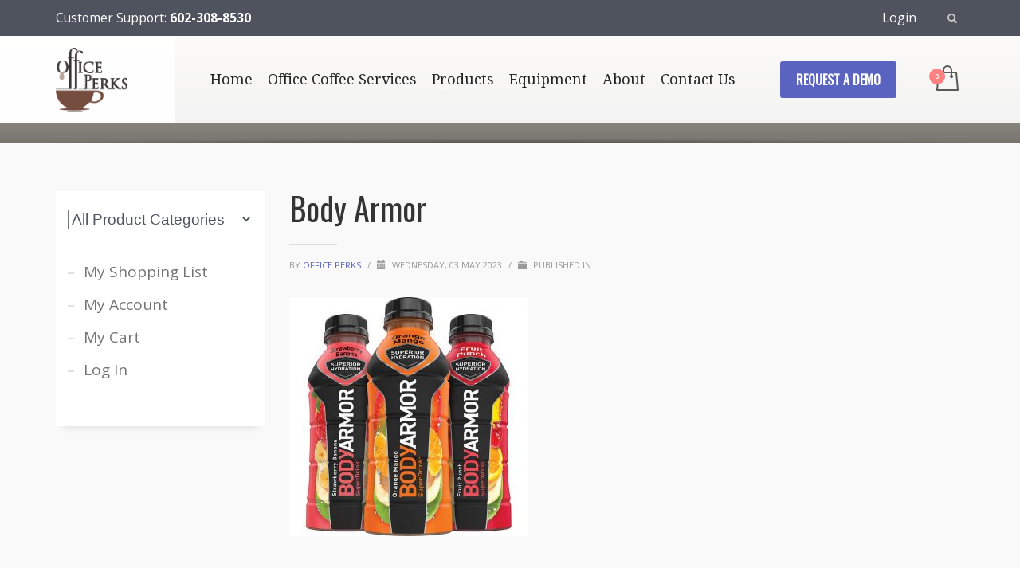

--- FILE ---
content_type: text/html; charset=UTF-8
request_url: https://officecoffeebreakroomsupplies.com/?attachment_id=8088
body_size: 15745
content:
<!DOCTYPE html>
<html dir="ltr" lang="en-US">
<head>
<meta charset="UTF-8"/>
<meta name="twitter:widgets:csp" content="on">
<link rel="profile" href="http://gmpg.org/xfn/11"/>
<link rel="pingback" href="https://officecoffeebreakroomsupplies.com/xmlrpc.php"/>
<script type="text/javascript">
    var SiteUrl='https://officecoffeebreakroomsupplies.com';
    </script>
<title>Body Armor | Office Coffee Services and Products</title>

		<!-- All in One SEO 4.8.5 - aioseo.com -->
	<meta name="robots" content="max-image-preview:large" />
	<meta name="author" content="Office Perks"/>
	<link rel="canonical" href="https://officecoffeebreakroomsupplies.com/?attachment_id=8088" />
	<meta name="generator" content="All in One SEO (AIOSEO) 4.8.5" />
		<script type="application/ld+json" class="aioseo-schema">
			{"@context":"https:\/\/schema.org","@graph":[{"@type":"BreadcrumbList","@id":"https:\/\/officecoffeebreakroomsupplies.com\/?attachment_id=8088#breadcrumblist","itemListElement":[{"@type":"ListItem","@id":"https:\/\/officecoffeebreakroomsupplies.com#listItem","position":1,"name":"Home","item":"https:\/\/officecoffeebreakroomsupplies.com","nextItem":{"@type":"ListItem","@id":"https:\/\/officecoffeebreakroomsupplies.com\/?attachment_id=8088#listItem","name":"Body Armor"}},{"@type":"ListItem","@id":"https:\/\/officecoffeebreakroomsupplies.com\/?attachment_id=8088#listItem","position":2,"name":"Body Armor","previousItem":{"@type":"ListItem","@id":"https:\/\/officecoffeebreakroomsupplies.com#listItem","name":"Home"}}]},{"@type":"ItemPage","@id":"https:\/\/officecoffeebreakroomsupplies.com\/?attachment_id=8088#itempage","url":"https:\/\/officecoffeebreakroomsupplies.com\/?attachment_id=8088","name":"Body Armor | Office Coffee Services and Products","inLanguage":"en-US","isPartOf":{"@id":"https:\/\/officecoffeebreakroomsupplies.com\/#website"},"breadcrumb":{"@id":"https:\/\/officecoffeebreakroomsupplies.com\/?attachment_id=8088#breadcrumblist"},"author":{"@id":"https:\/\/officecoffeebreakroomsupplies.com\/author\/officeperks\/#author"},"creator":{"@id":"https:\/\/officecoffeebreakroomsupplies.com\/author\/officeperks\/#author"},"datePublished":"2023-05-03T17:13:24-07:00","dateModified":"2023-05-03T17:13:24-07:00"},{"@type":"Organization","@id":"https:\/\/officecoffeebreakroomsupplies.com\/#organization","name":"Office Coffee Services and Products","description":"Phoenix, Scottsdale, Mesa, Chandler","url":"https:\/\/officecoffeebreakroomsupplies.com\/"},{"@type":"Person","@id":"https:\/\/officecoffeebreakroomsupplies.com\/author\/officeperks\/#author","url":"https:\/\/officecoffeebreakroomsupplies.com\/author\/officeperks\/","name":"Office Perks","image":{"@type":"ImageObject","@id":"https:\/\/officecoffeebreakroomsupplies.com\/?attachment_id=8088#authorImage","url":"https:\/\/secure.gravatar.com\/avatar\/a0bba730d23bcfd3570846afa9f9cc26?s=96&d=mm&r=g","width":96,"height":96,"caption":"Office Perks"}},{"@type":"WebSite","@id":"https:\/\/officecoffeebreakroomsupplies.com\/#website","url":"https:\/\/officecoffeebreakroomsupplies.com\/","name":"Office Coffee Services and Products","description":"Phoenix, Scottsdale, Mesa, Chandler","inLanguage":"en-US","publisher":{"@id":"https:\/\/officecoffeebreakroomsupplies.com\/#organization"}}]}
		</script>
		<!-- All in One SEO -->

<link rel='dns-prefetch' href='//www.google.com' />
<link rel='dns-prefetch' href='//fonts.googleapis.com' />
<link rel="alternate" type="application/rss+xml" title="Office Coffee Services and Products &raquo; Feed" href="https://officecoffeebreakroomsupplies.com/feed/" />
<link rel='stylesheet' id='dashicons-css' href='https://officecoffeebreakroomsupplies.com/wp-includes/css/dashicons.min.css?ver=6.6.4' type='text/css' media='all' />
<link rel='stylesheet' id='theme-my-login-css' href='https://officecoffeebreakroomsupplies.com/wp-content/plugins/theme-my-login/theme-my-login.css?ver=6.4.16' type='text/css' media='all' />
<link rel='stylesheet' id='delivery-date-block-frontend-css' href='https://officecoffeebreakroomsupplies.com/wp-content/plugins/order-delivery-date-for-woocommerce/build/style-index.css?ver=1768965711' type='text/css' media='all' />
<link rel='stylesheet' id='zn_all_g_fonts-css' href='//fonts.googleapis.com/css?family=Open+Sans%3A300%2C300italic%2Cregular%2Citalic%2C600%2C600italic%2C700%2C700italic%2C800%2C800italic%7COswald%7CDroid+Serif&#038;ver=6.6.4' type='text/css' media='all' />
<style id='wp-emoji-styles-inline-css' type='text/css'>

	img.wp-smiley, img.emoji {
		display: inline !important;
		border: none !important;
		box-shadow: none !important;
		height: 1em !important;
		width: 1em !important;
		margin: 0 0.07em !important;
		vertical-align: -0.1em !important;
		background: none !important;
		padding: 0 !important;
	}
</style>
<link rel='stylesheet' id='wp-block-library-css' href='https://officecoffeebreakroomsupplies.com/wp-includes/css/dist/block-library/style.min.css?ver=6.6.4' type='text/css' media='all' />
<style id='classic-theme-styles-inline-css' type='text/css'>
/*! This file is auto-generated */
.wp-block-button__link{color:#fff;background-color:#32373c;border-radius:9999px;box-shadow:none;text-decoration:none;padding:calc(.667em + 2px) calc(1.333em + 2px);font-size:1.125em}.wp-block-file__button{background:#32373c;color:#fff;text-decoration:none}
</style>
<style id='global-styles-inline-css' type='text/css'>
:root{--wp--preset--aspect-ratio--square: 1;--wp--preset--aspect-ratio--4-3: 4/3;--wp--preset--aspect-ratio--3-4: 3/4;--wp--preset--aspect-ratio--3-2: 3/2;--wp--preset--aspect-ratio--2-3: 2/3;--wp--preset--aspect-ratio--16-9: 16/9;--wp--preset--aspect-ratio--9-16: 9/16;--wp--preset--color--black: #000000;--wp--preset--color--cyan-bluish-gray: #abb8c3;--wp--preset--color--white: #ffffff;--wp--preset--color--pale-pink: #f78da7;--wp--preset--color--vivid-red: #cf2e2e;--wp--preset--color--luminous-vivid-orange: #ff6900;--wp--preset--color--luminous-vivid-amber: #fcb900;--wp--preset--color--light-green-cyan: #7bdcb5;--wp--preset--color--vivid-green-cyan: #00d084;--wp--preset--color--pale-cyan-blue: #8ed1fc;--wp--preset--color--vivid-cyan-blue: #0693e3;--wp--preset--color--vivid-purple: #9b51e0;--wp--preset--gradient--vivid-cyan-blue-to-vivid-purple: linear-gradient(135deg,rgba(6,147,227,1) 0%,rgb(155,81,224) 100%);--wp--preset--gradient--light-green-cyan-to-vivid-green-cyan: linear-gradient(135deg,rgb(122,220,180) 0%,rgb(0,208,130) 100%);--wp--preset--gradient--luminous-vivid-amber-to-luminous-vivid-orange: linear-gradient(135deg,rgba(252,185,0,1) 0%,rgba(255,105,0,1) 100%);--wp--preset--gradient--luminous-vivid-orange-to-vivid-red: linear-gradient(135deg,rgba(255,105,0,1) 0%,rgb(207,46,46) 100%);--wp--preset--gradient--very-light-gray-to-cyan-bluish-gray: linear-gradient(135deg,rgb(238,238,238) 0%,rgb(169,184,195) 100%);--wp--preset--gradient--cool-to-warm-spectrum: linear-gradient(135deg,rgb(74,234,220) 0%,rgb(151,120,209) 20%,rgb(207,42,186) 40%,rgb(238,44,130) 60%,rgb(251,105,98) 80%,rgb(254,248,76) 100%);--wp--preset--gradient--blush-light-purple: linear-gradient(135deg,rgb(255,206,236) 0%,rgb(152,150,240) 100%);--wp--preset--gradient--blush-bordeaux: linear-gradient(135deg,rgb(254,205,165) 0%,rgb(254,45,45) 50%,rgb(107,0,62) 100%);--wp--preset--gradient--luminous-dusk: linear-gradient(135deg,rgb(255,203,112) 0%,rgb(199,81,192) 50%,rgb(65,88,208) 100%);--wp--preset--gradient--pale-ocean: linear-gradient(135deg,rgb(255,245,203) 0%,rgb(182,227,212) 50%,rgb(51,167,181) 100%);--wp--preset--gradient--electric-grass: linear-gradient(135deg,rgb(202,248,128) 0%,rgb(113,206,126) 100%);--wp--preset--gradient--midnight: linear-gradient(135deg,rgb(2,3,129) 0%,rgb(40,116,252) 100%);--wp--preset--font-size--small: 13px;--wp--preset--font-size--medium: 20px;--wp--preset--font-size--large: 36px;--wp--preset--font-size--x-large: 42px;--wp--preset--font-family--inter: "Inter", sans-serif;--wp--preset--font-family--cardo: Cardo;--wp--preset--spacing--20: 0.44rem;--wp--preset--spacing--30: 0.67rem;--wp--preset--spacing--40: 1rem;--wp--preset--spacing--50: 1.5rem;--wp--preset--spacing--60: 2.25rem;--wp--preset--spacing--70: 3.38rem;--wp--preset--spacing--80: 5.06rem;--wp--preset--shadow--natural: 6px 6px 9px rgba(0, 0, 0, 0.2);--wp--preset--shadow--deep: 12px 12px 50px rgba(0, 0, 0, 0.4);--wp--preset--shadow--sharp: 6px 6px 0px rgba(0, 0, 0, 0.2);--wp--preset--shadow--outlined: 6px 6px 0px -3px rgba(255, 255, 255, 1), 6px 6px rgba(0, 0, 0, 1);--wp--preset--shadow--crisp: 6px 6px 0px rgba(0, 0, 0, 1);}:where(.is-layout-flex){gap: 0.5em;}:where(.is-layout-grid){gap: 0.5em;}body .is-layout-flex{display: flex;}.is-layout-flex{flex-wrap: wrap;align-items: center;}.is-layout-flex > :is(*, div){margin: 0;}body .is-layout-grid{display: grid;}.is-layout-grid > :is(*, div){margin: 0;}:where(.wp-block-columns.is-layout-flex){gap: 2em;}:where(.wp-block-columns.is-layout-grid){gap: 2em;}:where(.wp-block-post-template.is-layout-flex){gap: 1.25em;}:where(.wp-block-post-template.is-layout-grid){gap: 1.25em;}.has-black-color{color: var(--wp--preset--color--black) !important;}.has-cyan-bluish-gray-color{color: var(--wp--preset--color--cyan-bluish-gray) !important;}.has-white-color{color: var(--wp--preset--color--white) !important;}.has-pale-pink-color{color: var(--wp--preset--color--pale-pink) !important;}.has-vivid-red-color{color: var(--wp--preset--color--vivid-red) !important;}.has-luminous-vivid-orange-color{color: var(--wp--preset--color--luminous-vivid-orange) !important;}.has-luminous-vivid-amber-color{color: var(--wp--preset--color--luminous-vivid-amber) !important;}.has-light-green-cyan-color{color: var(--wp--preset--color--light-green-cyan) !important;}.has-vivid-green-cyan-color{color: var(--wp--preset--color--vivid-green-cyan) !important;}.has-pale-cyan-blue-color{color: var(--wp--preset--color--pale-cyan-blue) !important;}.has-vivid-cyan-blue-color{color: var(--wp--preset--color--vivid-cyan-blue) !important;}.has-vivid-purple-color{color: var(--wp--preset--color--vivid-purple) !important;}.has-black-background-color{background-color: var(--wp--preset--color--black) !important;}.has-cyan-bluish-gray-background-color{background-color: var(--wp--preset--color--cyan-bluish-gray) !important;}.has-white-background-color{background-color: var(--wp--preset--color--white) !important;}.has-pale-pink-background-color{background-color: var(--wp--preset--color--pale-pink) !important;}.has-vivid-red-background-color{background-color: var(--wp--preset--color--vivid-red) !important;}.has-luminous-vivid-orange-background-color{background-color: var(--wp--preset--color--luminous-vivid-orange) !important;}.has-luminous-vivid-amber-background-color{background-color: var(--wp--preset--color--luminous-vivid-amber) !important;}.has-light-green-cyan-background-color{background-color: var(--wp--preset--color--light-green-cyan) !important;}.has-vivid-green-cyan-background-color{background-color: var(--wp--preset--color--vivid-green-cyan) !important;}.has-pale-cyan-blue-background-color{background-color: var(--wp--preset--color--pale-cyan-blue) !important;}.has-vivid-cyan-blue-background-color{background-color: var(--wp--preset--color--vivid-cyan-blue) !important;}.has-vivid-purple-background-color{background-color: var(--wp--preset--color--vivid-purple) !important;}.has-black-border-color{border-color: var(--wp--preset--color--black) !important;}.has-cyan-bluish-gray-border-color{border-color: var(--wp--preset--color--cyan-bluish-gray) !important;}.has-white-border-color{border-color: var(--wp--preset--color--white) !important;}.has-pale-pink-border-color{border-color: var(--wp--preset--color--pale-pink) !important;}.has-vivid-red-border-color{border-color: var(--wp--preset--color--vivid-red) !important;}.has-luminous-vivid-orange-border-color{border-color: var(--wp--preset--color--luminous-vivid-orange) !important;}.has-luminous-vivid-amber-border-color{border-color: var(--wp--preset--color--luminous-vivid-amber) !important;}.has-light-green-cyan-border-color{border-color: var(--wp--preset--color--light-green-cyan) !important;}.has-vivid-green-cyan-border-color{border-color: var(--wp--preset--color--vivid-green-cyan) !important;}.has-pale-cyan-blue-border-color{border-color: var(--wp--preset--color--pale-cyan-blue) !important;}.has-vivid-cyan-blue-border-color{border-color: var(--wp--preset--color--vivid-cyan-blue) !important;}.has-vivid-purple-border-color{border-color: var(--wp--preset--color--vivid-purple) !important;}.has-vivid-cyan-blue-to-vivid-purple-gradient-background{background: var(--wp--preset--gradient--vivid-cyan-blue-to-vivid-purple) !important;}.has-light-green-cyan-to-vivid-green-cyan-gradient-background{background: var(--wp--preset--gradient--light-green-cyan-to-vivid-green-cyan) !important;}.has-luminous-vivid-amber-to-luminous-vivid-orange-gradient-background{background: var(--wp--preset--gradient--luminous-vivid-amber-to-luminous-vivid-orange) !important;}.has-luminous-vivid-orange-to-vivid-red-gradient-background{background: var(--wp--preset--gradient--luminous-vivid-orange-to-vivid-red) !important;}.has-very-light-gray-to-cyan-bluish-gray-gradient-background{background: var(--wp--preset--gradient--very-light-gray-to-cyan-bluish-gray) !important;}.has-cool-to-warm-spectrum-gradient-background{background: var(--wp--preset--gradient--cool-to-warm-spectrum) !important;}.has-blush-light-purple-gradient-background{background: var(--wp--preset--gradient--blush-light-purple) !important;}.has-blush-bordeaux-gradient-background{background: var(--wp--preset--gradient--blush-bordeaux) !important;}.has-luminous-dusk-gradient-background{background: var(--wp--preset--gradient--luminous-dusk) !important;}.has-pale-ocean-gradient-background{background: var(--wp--preset--gradient--pale-ocean) !important;}.has-electric-grass-gradient-background{background: var(--wp--preset--gradient--electric-grass) !important;}.has-midnight-gradient-background{background: var(--wp--preset--gradient--midnight) !important;}.has-small-font-size{font-size: var(--wp--preset--font-size--small) !important;}.has-medium-font-size{font-size: var(--wp--preset--font-size--medium) !important;}.has-large-font-size{font-size: var(--wp--preset--font-size--large) !important;}.has-x-large-font-size{font-size: var(--wp--preset--font-size--x-large) !important;}
:where(.wp-block-post-template.is-layout-flex){gap: 1.25em;}:where(.wp-block-post-template.is-layout-grid){gap: 1.25em;}
:where(.wp-block-columns.is-layout-flex){gap: 2em;}:where(.wp-block-columns.is-layout-grid){gap: 2em;}
:root :where(.wp-block-pullquote){font-size: 1.5em;line-height: 1.6;}
</style>
<link rel='stylesheet' id='ced_cng-style-css' href='https://officecoffeebreakroomsupplies.com/wp-content/plugins/one-click-order-reorder/assets/css/style.min.css?ver=1.1.8' type='text/css' media='all' />
<link rel='stylesheet' id='wpb-wl-fancybox-css' href='https://officecoffeebreakroomsupplies.com/wp-content/plugins/woocommerce-lightbox/assets/css/jquery.fancybox.min.css?ver=6.6.4' type='text/css' media='all' />
<link rel='stylesheet' id='wpb-wl-magnific-popup-css' href='https://officecoffeebreakroomsupplies.com/wp-content/plugins/woocommerce-lightbox/assets/css/magnific-popup.css?ver=1.0' type='text/css' media='all' />
<link rel='stylesheet' id='wpb-wl-main-css' href='https://officecoffeebreakroomsupplies.com/wp-content/plugins/woocommerce-lightbox/assets/css/main.css?ver=1.0' type='text/css' media='all' />
<link rel='stylesheet' id='woocommerce-layout-css' href='https://officecoffeebreakroomsupplies.com/wp-content/plugins/woocommerce/assets/css/woocommerce-layout.css?ver=9.2.3' type='text/css' media='all' />
<link rel='stylesheet' id='woocommerce-smallscreen-css' href='https://officecoffeebreakroomsupplies.com/wp-content/plugins/woocommerce/assets/css/woocommerce-smallscreen.css?ver=9.2.3' type='text/css' media='only screen and (max-width: 767px)' />
<link rel='stylesheet' id='woocommerce-general-css' href='https://officecoffeebreakroomsupplies.com/wp-content/plugins/woocommerce/assets/css/woocommerce.css?ver=9.2.3' type='text/css' media='all' />
<style id='woocommerce-inline-inline-css' type='text/css'>
.woocommerce form .form-row .required { visibility: visible; }
</style>
<link rel='stylesheet' id='kallyas-styles-css' href='https://officecoffeebreakroomsupplies.com/wp-content/themes/kallyas/style.css?ver=4.19.7' type='text/css' media='all' />
<link rel='stylesheet' id='th-bootstrap-styles-css' href='https://officecoffeebreakroomsupplies.com/wp-content/themes/kallyas/css/bootstrap.min.css?ver=4.19.7' type='text/css' media='all' />
<link rel='stylesheet' id='th-theme-template-styles-css' href='https://officecoffeebreakroomsupplies.com/wp-content/themes/kallyas/css/template.min.css?ver=4.19.7' type='text/css' media='all' />
<link rel='stylesheet' id='woocommerce-overrides-css' href='https://officecoffeebreakroomsupplies.com/wp-content/themes/kallyas/css/plugins/kl-woocommerce.css?ver=4.19.7' type='text/css' media='all' />
<link rel='stylesheet' id='zion-frontend-css' href='https://officecoffeebreakroomsupplies.com/wp-content/themes/kallyas/framework/zion-builder/assets/css/znb_frontend.css?ver=1.2.1' type='text/css' media='all' />
<link rel='stylesheet' id='8088-layout.css-css' href='https://officecoffeebreakroomsupplies.com/wp-content/uploads/zion-builder/cache/8088-layout.css?ver=9052f734d23bdb6f4927cf7deaf1f6a1' type='text/css' media='all' />
<link rel='stylesheet' id='a3wc_sort_display-css' href='//officecoffeebreakroomsupplies.com/wp-content/uploads/sass/wc_sort_display.min.css?ver=1505459701' type='text/css' media='all' />
<link rel='stylesheet' id='kallyas-child-css' href='https://officecoffeebreakroomsupplies.com/wp-content/themes/perks/style.css?ver=4.19.7' type='text/css' media='all' />
<link rel='stylesheet' id='animate.css-css' href='https://officecoffeebreakroomsupplies.com/wp-content/themes/kallyas/css/vendors/animate.min.css?ver=4.19.7' type='text/css' media='all' />
<link rel='stylesheet' id='th-theme-print-stylesheet-css' href='https://officecoffeebreakroomsupplies.com/wp-content/themes/kallyas/css/print.css?ver=4.19.7' type='text/css' media='print' />
<link rel='stylesheet' id='th-theme-options-styles-css' href='//officecoffeebreakroomsupplies.com/wp-content/uploads/zn_dynamic.css?ver=1725011926' type='text/css' media='all' />
<link rel='stylesheet' id='jquery-ui-style-orddd-lite-css' href='https://officecoffeebreakroomsupplies.com/wp-content/plugins/order-delivery-date-for-woocommerce/css/themes/smoothness/jquery-ui.css?ver=4.1.0' type='text/css' media='' />
<link rel='stylesheet' id='datepicker-css' href='https://officecoffeebreakroomsupplies.com/wp-content/plugins/order-delivery-date-for-woocommerce/css/datepicker.css?ver=4.1.0' type='text/css' media='' />
<script type="text/javascript" src="https://officecoffeebreakroomsupplies.com/wp-includes/js/jquery/jquery.min.js?ver=3.7.1" id="jquery-core-js"></script>
<script type="text/javascript" src="https://officecoffeebreakroomsupplies.com/wp-includes/js/jquery/jquery-migrate.min.js?ver=3.4.1" id="jquery-migrate-js"></script>
<script type="text/javascript" src="https://officecoffeebreakroomsupplies.com/wp-content/plugins/woocommerce/assets/js/jquery-blockui/jquery.blockUI.min.js?ver=2.7.0-wc.9.2.3" id="jquery-blockui-js" defer="defer" data-wp-strategy="defer"></script>
<script type="text/javascript" id="wc-add-to-cart-js-extra">
/* <![CDATA[ */
var wc_add_to_cart_params = {"ajax_url":"\/wp-admin\/admin-ajax.php","wc_ajax_url":"\/?wc-ajax=%%endpoint%%","i18n_view_cart":"View cart","cart_url":"https:\/\/officecoffeebreakroomsupplies.com\/cart\/","is_cart":"","cart_redirect_after_add":"no"};
/* ]]> */
</script>
<script type="text/javascript" src="https://officecoffeebreakroomsupplies.com/wp-content/plugins/woocommerce/assets/js/frontend/add-to-cart.min.js?ver=9.2.3" id="wc-add-to-cart-js" defer="defer" data-wp-strategy="defer"></script>
<script type="text/javascript" src="https://officecoffeebreakroomsupplies.com/wp-content/plugins/woocommerce/assets/js/js-cookie/js.cookie.min.js?ver=2.1.4-wc.9.2.3" id="js-cookie-js" defer="defer" data-wp-strategy="defer"></script>
<script type="text/javascript" id="woocommerce-js-extra">
/* <![CDATA[ */
var woocommerce_params = {"ajax_url":"\/wp-admin\/admin-ajax.php","wc_ajax_url":"\/?wc-ajax=%%endpoint%%"};
/* ]]> */
</script>
<script type="text/javascript" src="https://officecoffeebreakroomsupplies.com/wp-content/plugins/woocommerce/assets/js/frontend/woocommerce.min.js?ver=9.2.3" id="woocommerce-js" defer="defer" data-wp-strategy="defer"></script>
<script type="text/javascript" id="wc-cart-fragments-js-extra">
/* <![CDATA[ */
var wc_cart_fragments_params = {"ajax_url":"\/wp-admin\/admin-ajax.php","wc_ajax_url":"\/?wc-ajax=%%endpoint%%","cart_hash_key":"wc_cart_hash_5fb123aa65254d90eb7d7dcf50b9b546","fragment_name":"wc_fragments_5fb123aa65254d90eb7d7dcf50b9b546","request_timeout":"5000"};
/* ]]> */
</script>
<script type="text/javascript" src="https://officecoffeebreakroomsupplies.com/wp-content/plugins/woocommerce/assets/js/frontend/cart-fragments.min.js?ver=9.2.3" id="wc-cart-fragments-js" defer="defer" data-wp-strategy="defer"></script>
<script type="text/javascript" id="kl-recaptcha-js-extra">
/* <![CDATA[ */
var zn_contact_form = {"captcha_not_filled":"Please complete the Captcha validation"};
/* ]]> */
</script>
<script type="text/javascript" src="https://www.google.com/recaptcha/api.js?onload=kallyasOnloadCallback&amp;hl=en&amp;ver=1" id="kl-recaptcha-js"></script>
<script type="text/javascript" src="https://officecoffeebreakroomsupplies.com/wp-content/plugins/woocommerce/assets/js/select2/select2.full.min.js?ver=4.0.3-wc.9.2.3" id="select2-js" defer="defer" data-wp-strategy="defer"></script>
<link rel="https://api.w.org/" href="https://officecoffeebreakroomsupplies.com/wp-json/" /><link rel="alternate" title="JSON" type="application/json" href="https://officecoffeebreakroomsupplies.com/wp-json/wp/v2/media/8088" /><link rel="EditURI" type="application/rsd+xml" title="RSD" href="https://officecoffeebreakroomsupplies.com/xmlrpc.php?rsd" />
<meta name="generator" content="WordPress 6.6.4" />
<meta name="generator" content="WooCommerce 9.2.3" />
<link rel='shortlink' href='https://officecoffeebreakroomsupplies.com/?p=8088' />
<link rel="alternate" title="oEmbed (JSON)" type="application/json+oembed" href="https://officecoffeebreakroomsupplies.com/wp-json/oembed/1.0/embed?url=https%3A%2F%2Fofficecoffeebreakroomsupplies.com%2F%3Fattachment_id%3D8088" />
<link rel="alternate" title="oEmbed (XML)" type="text/xml+oembed" href="https://officecoffeebreakroomsupplies.com/wp-json/oembed/1.0/embed?url=https%3A%2F%2Fofficecoffeebreakroomsupplies.com%2F%3Fattachment_id%3D8088&#038;format=xml" />
<script src="https://www.google.com/recaptcha/api.js" async defer></script>
<script src="https://www.google.com/recaptcha/api.js" async defer></script>
<script type="text/javascript">
(function(url){
	if(/(?:Chrome\/26\.0\.1410\.63 Safari\/537\.31|WordfenceTestMonBot)/.test(navigator.userAgent)){ return; }
	var addEvent = function(evt, handler) {
		if (window.addEventListener) {
			document.addEventListener(evt, handler, false);
		} else if (window.attachEvent) {
			document.attachEvent('on' + evt, handler);
		}
	};
	var removeEvent = function(evt, handler) {
		if (window.removeEventListener) {
			document.removeEventListener(evt, handler, false);
		} else if (window.detachEvent) {
			document.detachEvent('on' + evt, handler);
		}
	};
	var evts = 'contextmenu dblclick drag dragend dragenter dragleave dragover dragstart drop keydown keypress keyup mousedown mousemove mouseout mouseover mouseup mousewheel scroll'.split(' ');
	var logHuman = function() {
		if (window.wfLogHumanRan) { return; }
		window.wfLogHumanRan = true;
		var wfscr = document.createElement('script');
		wfscr.type = 'text/javascript';
		wfscr.async = true;
		wfscr.src = url + '&r=' + Math.random();
		(document.getElementsByTagName('head')[0]||document.getElementsByTagName('body')[0]).appendChild(wfscr);
		for (var i = 0; i < evts.length; i++) {
			removeEvent(evts[i], logHuman);
		}
	};
	for (var i = 0; i < evts.length; i++) {
		addEvent(evts[i], logHuman);
	}
})('//officecoffeebreakroomsupplies.com/?wordfence_lh=1&hid=F207F439E6A08DC55A810FEA6D85CF8D');
</script>		<meta name="theme-color"
			  content="#5a63bf">
				<meta name="viewport" content="width=device-width, initial-scale=1, maximum-scale=1"/>
		
		<!--[if lte IE 8]>
		<script type="text/javascript">
			var $buoop = {
				vs: {i: 10, f: 25, o: 12.1, s: 7, n: 9}
			};

			$buoop.ol = window.onload;

			window.onload = function () {
				try {
					if ($buoop.ol) {
						$buoop.ol()
					}
				}
				catch (e) {
				}

				var e = document.createElement("script");
				e.setAttribute("type", "text/javascript");
				e.setAttribute("src", "https://browser-update.org/update.js");
				document.body.appendChild(e);
			};
		</script>
		<![endif]-->

		<!-- for IE6-8 support of HTML5 elements -->
		<!--[if lt IE 9]>
		<script src="//html5shim.googlecode.com/svn/trunk/html5.js"></script>
		<![endif]-->
		
	<!-- Fallback for animating in viewport -->
	<noscript>
		<style type="text/css" media="screen">
			.zn-animateInViewport {visibility: visible;}
		</style>
	</noscript>
		<noscript><style>.woocommerce-product-gallery{ opacity: 1 !important; }</style></noscript>
	<style type="text/css">
	span.oe_textdirection { unicode-bidi: bidi-override; direction: rtl; }
	span.oe_displaynone { display: none; }
</style>
<style id='wp-fonts-local' type='text/css'>
@font-face{font-family:Inter;font-style:normal;font-weight:300 900;font-display:fallback;src:url('https://officecoffeebreakroomsupplies.com/wp-content/plugins/woocommerce/assets/fonts/Inter-VariableFont_slnt,wght.woff2') format('woff2');font-stretch:normal;}
@font-face{font-family:Cardo;font-style:normal;font-weight:400;font-display:fallback;src:url('https://officecoffeebreakroomsupplies.com/wp-content/plugins/woocommerce/assets/fonts/cardo_normal_400.woff2') format('woff2');}
</style>
<link rel="icon" href="https://officecoffeebreakroomsupplies.com/wp-content/uploads/2017/05/cropped-favicon-32x32.png" sizes="32x32" />
<link rel="icon" href="https://officecoffeebreakroomsupplies.com/wp-content/uploads/2017/05/cropped-favicon-192x192.png" sizes="192x192" />
<link rel="apple-touch-icon" href="https://officecoffeebreakroomsupplies.com/wp-content/uploads/2017/05/cropped-favicon-180x180.png" />
<meta name="msapplication-TileImage" content="https://officecoffeebreakroomsupplies.com/wp-content/uploads/2017/05/cropped-favicon-270x270.png" />
</head>

<body  class="attachment attachment-template-default single single-attachment postid-8088 attachmentid-8088 attachment-jpeg theme-kallyas wpb-wl-woocommerce woocommerce woocommerce-no-js res1170 kl-skin--light" itemscope="itemscope" itemtype="https://schema.org/WebPage" >
    <div class="header_links" style="display: none;">
        <!--             <a href="https://officecoffeebreakroomsupplies.com/shop/">Shop</a>-->
        <a href="https://officecoffeebreakroomsupplies.com/login/">Login</a>
                </div>

<div class="login_register_stuff"></div><!-- end login register stuff -->		<div id="fb-root"></div>
		<script>(function (d, s, id) {
			var js, fjs = d.getElementsByTagName(s)[0];
			if (d.getElementById(id)) {return;}
			js = d.createElement(s); js.id = id;
			js.src = "https://connect.facebook.net/en_US/sdk.js#xfbml=1&version=v3.0";
			fjs.parentNode.insertBefore(js, fjs);
		}(document, 'script', 'facebook-jssdk'));</script>
		

<div id="page_wrapper">

<header id="header" class="site-header  style14 cta_button   header--fixed   sticky-resize headerstyle--image_color site-header--absolute nav-th--light sheader-sh--dark"  data-original-sticky-textscheme="sh--dark"  role="banner" itemscope="itemscope" itemtype="https://schema.org/WPHeader" >
		<div class="site-header-wrapper sticky-top-area">

		<div class="site-header-top-wrapper topbar-style--custom  sh--light">

			<div class="siteheader-container container">

				

	
	<div class="fxb-row site-header-row site-header-top ">

		<div class='fxb-col fxb fxb-start-x fxb-center-y fxb-basis-auto site-header-col-left site-header-top-left'>
			<div class="sh-component kl-header-toptext kl-font-alt"><span style="font-size:1.3em">Customer Support: <strong>602-308-8530</strong></span></div>					</div>

		<div class='fxb-col fxb fxb-end-x fxb-center-y fxb-basis-auto site-header-col-right site-header-top-right'>
						
		<div id="search" class="sh-component header-search headsearch--min">

			<a href="#" class="searchBtn header-search-button">
				<span class="glyphicon glyphicon-search kl-icon-white"></span>
			</a>

			<div class="search-container header-search-container">
				
<form id="searchform" class="gensearch__form" action="https://officecoffeebreakroomsupplies.com/" method="get">
	<input id="s" name="s" value="" class="inputbox gensearch__input" type="text" placeholder="SEARCH ..." />
	<button type="submit" id="searchsubmit" value="go" class="gensearch__submit glyphicon glyphicon-search"></button>
	        <input type="hidden" name="post_type" value="product">
    </form>			</div>
		</div>

				</div>

	</div><!-- /.site-header-top -->

	

			</div>
		</div><!-- /.site-header-top-wrapper -->

		<div class="kl-top-header site-header-main-wrapper clearfix   header-no-bottom  sh--dark">

			<div class="container siteheader-container ">

				<div class='fxb-col fxb-basis-auto'>

					

<div class="fxb-row site-header-row site-header-main ">

	<div class='fxb-col fxb fxb-start-x fxb-center-y fxb-basis-auto fxb-grow-0 fxb-sm-full site-header-col-left site-header-main-left'>
				<div id="logo-container" class="logo-container   logosize--contain zn-original-logo">
			<!-- Logo -->
			<h3 class='site-logo logo ' id='logo'><a href='https://officecoffeebreakroomsupplies.com/' class='site-logo-anch'><img class="logo-img site-logo-img" src="https://officecoffeebreakroomsupplies.com/wp-content/uploads/2017/04/logo-office-perks-1.png"  alt="Office Coffee Services and Products" title="Phoenix, Scottsdale, Mesa, Chandler" data-mobile-logo="https://officecoffeebreakroomsupplies.com/wp-content/uploads/2017/04/logo-office-perks-1.png" /></a></h3>			<!-- InfoCard -->
					</div>

			</div>

	<div class='fxb-col fxb fxb-center-x fxb-center-y fxb-basis-auto fxb-sm-half site-header-col-center site-header-main-center'>
				<div class="sh-component main-menu-wrapper" role="navigation" itemscope="itemscope" itemtype="https://schema.org/SiteNavigationElement" >

					<div class="zn-res-menuwrapper">
			<a href="#" class="zn-res-trigger zn-menuBurger zn-menuBurger--2--m zn-menuBurger--anim1 " id="zn-res-trigger">
				<span></span>
				<span></span>
				<span></span>
			</a>
		</div><!-- end responsive menu -->
		<div id="main-menu" class="main-nav mainnav--sidepanel mainnav--active-uline mainnav--pointer-dash nav-mm--light zn_mega_wrapper "><ul id="menu-main-menu" class="main-menu main-menu-nav zn_mega_menu "><li id="menu-item-263" class="main-menu-item menu-item menu-item-type-post_type menu-item-object-page menu-item-home menu-item-263  main-menu-item-top  menu-item-even menu-item-depth-0"><a href="https://officecoffeebreakroomsupplies.com/" class=" main-menu-link main-menu-link-top"><span>Home</span></a></li>
<li id="menu-item-111" class="main-menu-item menu-item menu-item-type-post_type menu-item-object-page menu-item-111  main-menu-item-top  menu-item-even menu-item-depth-0"><a href="https://officecoffeebreakroomsupplies.com/office-coffee-services/" class=" main-menu-link main-menu-link-top"><span>Office Coffee Services</span></a></li>
<li id="menu-item-110" class="main-menu-item menu-item menu-item-type-post_type menu-item-object-page menu-item-has-children menu-item-110  main-menu-item-top  menu-item-even menu-item-depth-0"><a href="https://officecoffeebreakroomsupplies.com/products/" class=" main-menu-link main-menu-link-top"><span>Products</span></a>
<ul class="sub-menu clearfix">
	<li id="menu-item-346" class="main-menu-item menu-item menu-item-type-post_type menu-item-object-page menu-item-346  main-menu-item-sub  menu-item-odd menu-item-depth-1"><a href="https://officecoffeebreakroomsupplies.com/coffee/" class=" main-menu-link main-menu-link-sub"><span>Coffee</span></a></li>
	<li id="menu-item-347" class="main-menu-item menu-item menu-item-type-post_type menu-item-object-page menu-item-347  main-menu-item-sub  menu-item-odd menu-item-depth-1"><a href="https://officecoffeebreakroomsupplies.com/tea-and-beverages/" class=" main-menu-link main-menu-link-sub"><span>Tea and Beverages</span></a></li>
	<li id="menu-item-348" class="main-menu-item menu-item menu-item-type-post_type menu-item-object-page menu-item-348  main-menu-item-sub  menu-item-odd menu-item-depth-1"><a href="https://officecoffeebreakroomsupplies.com/single-cup-options/" class=" main-menu-link main-menu-link-sub"><span>Single Cup Options</span></a></li>
	<li id="menu-item-349" class="main-menu-item menu-item menu-item-type-post_type menu-item-object-page menu-item-349  main-menu-item-sub  menu-item-odd menu-item-depth-1"><a href="https://officecoffeebreakroomsupplies.com/snacks/" class=" main-menu-link main-menu-link-sub"><span>Snacks</span></a></li>
	<li id="menu-item-350" class="main-menu-item menu-item menu-item-type-post_type menu-item-object-page menu-item-350  main-menu-item-sub  menu-item-odd menu-item-depth-1"><a href="https://officecoffeebreakroomsupplies.com/break-room-supplies/" class=" main-menu-link main-menu-link-sub"><span>Break Room Supplies</span></a></li>
</ul>
</li>
<li id="menu-item-109" class="main-menu-item menu-item menu-item-type-post_type menu-item-object-page menu-item-109  main-menu-item-top  menu-item-even menu-item-depth-0"><a href="https://officecoffeebreakroomsupplies.com/equipment/" class=" main-menu-link main-menu-link-top"><span>Equipment</span></a></li>
<li id="menu-item-398" class="main-menu-item menu-item menu-item-type-post_type menu-item-object-page menu-item-398  main-menu-item-top  menu-item-even menu-item-depth-0"><a href="https://officecoffeebreakroomsupplies.com/about/" class=" main-menu-link main-menu-link-top"><span>About</span></a></li>
<li id="menu-item-73" class="main-menu-item menu-item menu-item-type-post_type menu-item-object-page menu-item-has-children menu-item-73  main-menu-item-top  menu-item-even menu-item-depth-0"><a href="https://officecoffeebreakroomsupplies.com/contact-us/" class=" main-menu-link main-menu-link-top"><span>Contact Us</span></a>
<ul class="sub-menu clearfix">
	<li id="menu-item-364" class="main-menu-item menu-item menu-item-type-post_type menu-item-object-page menu-item-364  main-menu-item-sub  menu-item-odd menu-item-depth-1"><a href="https://officecoffeebreakroomsupplies.com/request-a-quote-or-demo/" class=" main-menu-link main-menu-link-sub"><span>Request a Quote or Demo</span></a></li>
</ul>
</li>
</ul></div>		</div>
		<!-- end main_menu -->
			</div>

	<div class='fxb-col fxb fxb-end-x fxb-center-y fxb-basis-auto fxb-sm-half site-header-col-right site-header-main-right'>

		<div class='fxb-col fxb fxb-end-x fxb-center-y fxb-basis-auto fxb-sm-half site-header-main-right-top'>
						<a href="#demo"  class="sh-component ctabutton cta-button-0 kl-cta-custom btn btn-fullcolor btn-sm zn_dummy_value cta-icon--before btn--rounded" title="Request a Quote" data-lightbox="inline"  itemprop="url" ><span>Request A Demo</span></a>			<ul class="sh-component topnav navLeft topnav--cart topnav-no-sc topnav-no-hdnav">
				<li class="drop topnav-drop topnav-li">
					
					<a id="mycartbtn" class="kl-cart-button topnav-item kl-cart--style2" href="https://officecoffeebreakroomsupplies.com/cart/" title="View your shopping cart">
								<span class="kl-cart-icon xs-icon svg-cart" data-count="0">
			<svg xmlns="http://www.w3.org/2000/svg" width="28" height="32" viewBox="0 0 28 32" >
				<path class="svg-cart-icon" d="M26,8.91A1,1,0,0,0,25,8H20V6A6,6,0,1,0,8,6V8H3A1,1,0,0,0,2,8.91l-2,22A1,1,0,0,0,1,32H27a1,1,0,0,0,1-1.089ZM10,6a4,4,0,0,1,8,0V8H10V6ZM2.1,30L3.913,10H8v2.277a2,2,0,1,0,2,0V10h8v2.277a2,2,0,1,0,2,0V10h4.087L25.9,30H2.1Z"/>
			</svg>
		</span>
						</a>

					<div class="pPanel topnav-drop-panel topnav--cart-panel u-trans-all-2s">
						<div class="inner topnav-drop-panel-inner topnav--cart-panel-inner cart-container">
							<div class="widget_shopping_cart_content">No products in cart.</div>
						</div>
					</div>
				</li>
			</ul>
					</div>

		
	</div>

</div><!-- /.site-header-main -->


				</div>

							</div><!-- /.siteheader-container -->

		</div><!-- /.site-header-main-wrapper -->

		

	</div><!-- /.site-header-wrapper -->
	</header>
<div id="page_header" class="page-subheader maskcontainer--shadow_simple page-subheader--auto page-subheader--inherit-hp zn_def_header_style  psubhead-stheader--absolute sh-titles--right sh-tcolor--light">

    <div class="bgback"></div>

    
    <div class="th-sparkles"></div>

    <!-- DEFAULT HEADER STYLE -->
    <div class="ph-content-wrap">
        <div class="ph-content-v-center">
            <div>
                <div class="container">
                    <div class="row">
                        
                                            </div>
                    <!-- end row -->
                </div>
            </div>
        </div>
    </div>
    <div class="kl-mask kl-bottommask kl-mask--shadow_simple kl-mask--light"></div></div>

	<section id="content" class="site-content">
		<div class="container">
			<div class="row">

				<!--// Main Content: page content from WP_EDITOR along with the appropriate sidebar if one specified. -->
				<div class="left_sidebar col-sm-8 col-md-9  col-md-push-3 " role="main" itemprop="mainContentOfPage" >
					<div id="th-content-post">
						<div id="post-8088" class="kl-single-layout--classic post-8088 attachment type-attachment status-inherit hentry prodpage-style2">

    
    <div class="itemView clearfix eBlog kl-blog kl-blog-list-wrapper kl-blog--style-light ">

        <h1 class="page-title kl-blog-post-title entry-title" itemprop="headline" >Body Armor</h1><div class="kl-blog-post" itemscope="itemscope" itemtype="https://schema.org/Blog" >

    <div class="itemHeader kl-blog-post-header">
    <div class="post_details kl-blog-post-details kl-font-alt">
        <span class="itemAuthor kl-blog-post-details-author vcard author"  itemprop="author" itemscope="itemscope" itemtype="https://schema.org/Person" >
	by	<span class="fn">
		<a class=" kl-blog-post-author-link" href="https://officecoffeebreakroomsupplies.com/author/officeperks/">
			Office Perks		</a>
	</span>
</span>
        <span class="infSep kl-blog-post-details-sep "> / </span>
        <span class="itemDateCreated kl-blog-post-date" itemprop="datePublished" >
	<span class="kl-blog-post-date-icon glyphicon glyphicon-calendar"></span>
	<span class="updated">
		Wednesday, 03 May 2023	</span>
</span>
        <span class="infSep kl-blog-post-details-sep"> / </span>
        <span class="itemCategory kl-blog-post-category">
    <span class="kl-blog-post-category-icon glyphicon glyphicon-folder-close"></span>
    Published in </span>
    </div>
</div>
<!-- end itemheader -->
<div class="itemBody kl-blog-post-body kl-blog-cols-1" itemprop="text" >
    <!-- Blog Image -->
        <!-- Blog Content -->
    <p class="attachment"><a href='https://officecoffeebreakroomsupplies.com/wp-content/uploads/2023/05/Body-Armor.jpeg'><img fetchpriority="high" decoding="async" width="300" height="300" src="https://officecoffeebreakroomsupplies.com/wp-content/uploads/2023/05/Body-Armor-300x300.jpeg" class="attachment-medium size-medium" alt="" srcset="https://officecoffeebreakroomsupplies.com/wp-content/uploads/2023/05/Body-Armor-300x300.jpeg 300w, https://officecoffeebreakroomsupplies.com/wp-content/uploads/2023/05/Body-Armor-150x150.jpeg 150w, https://officecoffeebreakroomsupplies.com/wp-content/uploads/2023/05/Body-Armor-187x187.jpeg 187w, https://officecoffeebreakroomsupplies.com/wp-content/uploads/2023/05/Body-Armor-600x600.jpeg 600w, https://officecoffeebreakroomsupplies.com/wp-content/uploads/2023/05/Body-Armor-100x100.jpeg 100w, https://officecoffeebreakroomsupplies.com/wp-content/uploads/2023/05/Body-Armor.jpeg 680w" sizes="(max-width: 300px) 100vw, 300px" /></a></p>
</div>
<!-- end item body -->
<div class="clearfix"></div>
<!-- Social sharing -->
<ul class="itemSocialSharing kl-blog-post-socsharing clearfix">

    <!-- Facebook Button -->
    <li class="itemFacebookButton kl-blog-post-socsharing-fb">
        <div class="fb-like" data-href="https://officecoffeebreakroomsupplies.com/?attachment_id=8088" data-send="false" data-layout="button_count" data-width="90" data-show-faces="false"></div>
    </li>

    <!-- Google +1 Button -->
    <li class="itemGooglePlusOneButton kl-blog-post-socsharing-gp">
        <script type="text/javascript">
            jQuery(function($){
                var po = document.createElement('script');
                po.type = 'text/javascript';
                po.async = true;
                po.src = 'https://apis.google.com/js/plusone.js';
                var s = document.getElementsByTagName('script')[0];
                s.parentNode.insertBefore(po, s);
            });
        </script>
        <div class="g-plusone" data-size="medium"></div>
    </li>

    <!-- Twitter Button -->
    <li class="itemTwitterButton kl-blog-post-socsharing-tw">
        <a href="//twitter.com/share" class="twitter-share-button" data-count="horizontal">Tweet</a>
        <script>window.twttr = (function(d, s, id) {
          var js, fjs = d.getElementsByTagName(s)[0],
            t = window.twttr || {};
          if (d.getElementById(id)) return t;
          js = d.createElement(s);
          js.id = id;
          js.src = "https://platform.twitter.com/widgets.js";
          fjs.parentNode.insertBefore(js, fjs);

          t._e = [];
          t.ready = function(f) {
            t._e.push(f);
          };

          return t;
        }(document, "script", "twitter-wjs"));</script>
    </li>

    <!-- Pin Button -->
    <li class="kl-blog-post-socsharing-pin">
      <a data-pin-do="buttonPin" data-pin-count="beside" data-pin-save="true" href="https://www.pinterest.com/pin/create/button/?url=https%3A%2F%2Fofficecoffeebreakroomsupplies.com%2F%3Fattachment_id%3D8088" class="pin-it-button"></a>
        <script async defer src="//assets.pinterest.com/js/pinit.js"></script>
    </li>

    <!-- Linked in -->
    <li class="kl-blog-post-socsharing-lk">
        <script src="//platform.linkedin.com/in.js" type="text/javascript"> lang: en_US</script>
        <script type="IN/Share" data-counter="top"></script>
    </li>

</ul><!-- end social sharing -->
	<div class="post-author kl-blog-post-author">
		<div class="author-avatar kl-blog-post-author-avatar">
			<img alt='' src='https://secure.gravatar.com/avatar/a0bba730d23bcfd3570846afa9f9cc26?s=100&#038;d=mm&#038;r=g' srcset='https://secure.gravatar.com/avatar/a0bba730d23bcfd3570846afa9f9cc26?s=200&#038;d=mm&#038;r=g 2x' class='avatar avatar-100 photo' height='100' width='100' decoding='async'/>		</div>
		<div class="author-details kl-blog-post-author-details">
			<h4 class="kl-blog-post-author-title" itemprop="author" itemscope="itemscope" itemtype="https://schema.org/Person" >About <span class="author vcard" rel="author">Office Perks</span></h4>
					</div>
	</div>
	<div class="clearfix"></div>
	
</div><!-- /.kl-blog-post -->
    </div>
    <!-- End Item Layout -->
</div>
					</div><!--// #th-content-post -->
				</div>

				<aside class=" col-sm-4 col-md-3 col-md-pull-9" role="complementary" itemscope="itemscope" itemtype="https://schema.org/WPSideBar" ><div class="zn_sidebar sidebar kl-sidebar--light element-scheme--light"><select name="p_all_category" id="p_all_category"><option value="https://officecoffeebreakroomsupplies.com/shop/?all=1">All Product Categories</option><option  value="https://officecoffeebreakroomsupplies.com/product-category/uncategorized/?all=1">Uncategorized</option><option  value="https://officecoffeebreakroomsupplies.com/product-category/air-gas/?all=1">Air Gas</option><option  value="https://officecoffeebreakroomsupplies.com/product-category/candy/?all=1">Candy</option><option  value="https://officecoffeebreakroomsupplies.com/product-category/snack-food/chips/?all=1">&nbsp;Chips</option><option  value="https://officecoffeebreakroomsupplies.com/product-category/coffee/?all=1">Coffee</option><option  value="https://officecoffeebreakroomsupplies.com/product-category/coffee/coffee-bean-tea-leaf/?all=1">&nbsp;Coffee Bean &amp; Tea Leaf</option><option  value="https://officecoffeebreakroomsupplies.com/product-category/coffee/coffee-alterra/?all=1">&nbsp;Coffee-Alterra</option><option  value="https://officecoffeebreakroomsupplies.com/product-category/coffee/coffee-beneficial-beans/?all=1">&nbsp;Coffee-Beneficial Beans</option><option  value="https://officecoffeebreakroomsupplies.com/product-category/coffee/coffee-cafe-classic/?all=1">&nbsp;Coffee-Cafe Classic</option><option  value="https://officecoffeebreakroomsupplies.com/product-category/coffee-cold-brew/?all=1">Coffee-Cold Brew</option><option  value="https://officecoffeebreakroomsupplies.com/product-category/coffee/coffee-keurig/?all=1">&nbsp;Coffee-Keurig</option><option  value="https://officecoffeebreakroomsupplies.com/product-category/coffee/coffee-kirkland/?all=1">&nbsp;Coffee-Kirkland</option><option  value="https://officecoffeebreakroomsupplies.com/product-category/coffee-lavazza/?all=1">Coffee-Lavazza</option><option  value="https://officecoffeebreakroomsupplies.com/product-category/coffee/coffee-matador/?all=1">&nbsp;Coffee-Matador</option><option  value="https://officecoffeebreakroomsupplies.com/product-category/coffee/coffee-peets/?all=1">&nbsp;Coffee-Peet's</option><option  value="https://officecoffeebreakroomsupplies.com/product-category/coffee/coffee-sarrc/?all=1">&nbsp;Coffee-SARRC</option><option  value="https://officecoffeebreakroomsupplies.com/product-category/coffee/coffee-scc/?all=1">&nbsp;Coffee-SCC</option><option  value="https://officecoffeebreakroomsupplies.com/product-category/coffee/coffee-seattles-best/?all=1">&nbsp;Coffee-Seattles Best</option><option  value="https://officecoffeebreakroomsupplies.com/product-category/coffee/coffee-starbucks/?all=1">&nbsp;Coffee-Starbucks</option><option  value="https://officecoffeebreakroomsupplies.com/product-category/cold-drinksjuicewater/?all=1">Cold Drinks/Juice/Water</option><option  value="https://officecoffeebreakroomsupplies.com/product-category/snack-food/cookies/?all=1">&nbsp;Cookies</option><option  value="https://officecoffeebreakroomsupplies.com/product-category/snack-food/crackers/?all=1">&nbsp;crackers</option><option  value="https://officecoffeebreakroomsupplies.com/product-category/cups/?all=1">Cups</option><option  value="https://officecoffeebreakroomsupplies.com/product-category/cups/cups-foam/?all=1">&nbsp;Cups-Foam</option><option  value="https://officecoffeebreakroomsupplies.com/product-category/cups/cups-lids/?all=1">&nbsp;Cups-Lids</option><option  value="https://officecoffeebreakroomsupplies.com/product-category/cups/cups-paper/?all=1">&nbsp;Cups-Paper</option><option  value="https://officecoffeebreakroomsupplies.com/product-category/cups/cups-plastic/?all=1">&nbsp;Cups-Plastic</option><option  value="https://officecoffeebreakroomsupplies.com/product-category/cups/cups-sleeves/?all=1">&nbsp;Cups-Sleeves</option><option  value="https://officecoffeebreakroomsupplies.com/product-category/snack-food/dried-fruit/?all=1">&nbsp;dried fruit</option><option  value="https://officecoffeebreakroomsupplies.com/product-category/cold-drinksjuicewater/energy-drink/?all=1">&nbsp;Energy Drink</option><option  value="https://officecoffeebreakroomsupplies.com/product-category/equipment/?all=1">Equipment</option><option  value="https://officecoffeebreakroomsupplies.com/product-category/filters/?all=1">Filters</option><option  value="https://officecoffeebreakroomsupplies.com/product-category/flavia/?all=1">Flavia</option><option  value="https://officecoffeebreakroomsupplies.com/product-category/flavia-infused-water/?all=1">Flavia Infused Water</option><option  value="https://officecoffeebreakroomsupplies.com/product-category/grocery/?all=1">Grocery</option><option  value="https://officecoffeebreakroomsupplies.com/product-category/health-care/?all=1">Health Care</option><option  value="https://officecoffeebreakroomsupplies.com/product-category/hot-chocolate/?all=1">Hot Chocolate</option><option  value="https://officecoffeebreakroomsupplies.com/product-category/hot-drinks/?all=1">Hot Drinks</option><option  value="https://officecoffeebreakroomsupplies.com/product-category/hot-drinks/tea-bright-tea-co-hot-drinks/iced-tea/?all=1">&nbsp;Iced Tea</option><option  value="https://officecoffeebreakroomsupplies.com/product-category/janitorial/?all=1">Janitorial</option><option  value="https://officecoffeebreakroomsupplies.com/product-category/cold-drinksjuicewater/juice/?all=1">&nbsp;Juice</option><option  value="https://officecoffeebreakroomsupplies.com/product-category/kitchen-accessories/?all=1">Kitchen Accessories</option><option  value="https://officecoffeebreakroomsupplies.com/product-category/misc/?all=1">MISC.</option><option  value="https://officecoffeebreakroomsupplies.com/product-category/office-accessories/?all=1">Office Accessories</option><option  value="https://officecoffeebreakroomsupplies.com/product-category/snack-food/pastries/?all=1">&nbsp;Pastries</option><option  value="https://officecoffeebreakroomsupplies.com/product-category/platesbowls/?all=1">Plates/Bowls</option><option  value="https://officecoffeebreakroomsupplies.com/product-category/protein-bars-meal-supplements/?all=1">Protein Bars &amp; Meal Supplements</option><option  value="https://officecoffeebreakroomsupplies.com/product-category/snack-food/?all=1">Snack Food</option><option  value="https://officecoffeebreakroomsupplies.com/product-category/soda/?all=1">Soda</option><option  value="https://officecoffeebreakroomsupplies.com/product-category/soda-bib-coke/?all=1">Soda-BIB Coke</option><option  value="https://officecoffeebreakroomsupplies.com/product-category/soda/soda-bibs/?all=1">&nbsp;Soda-BIBS</option><option  value="https://officecoffeebreakroomsupplies.com/product-category/soda/soda-can/?all=1">&nbsp;Soda-Can</option><option  value="https://officecoffeebreakroomsupplies.com/product-category/water/sparkling-and-flavored-water/?all=1">&nbsp;sparkling and flavored water</option><option  value="https://officecoffeebreakroomsupplies.com/product-category/cold-drinksjuicewater/sports-drink/?all=1">&nbsp;Sports Drink</option><option  value="https://officecoffeebreakroomsupplies.com/product-category/stir-sticks/?all=1">Stir Sticks</option><option  value="https://officecoffeebreakroomsupplies.com/product-category/sweeteners-and-creamers/?all=1">Sweeteners and Creamers</option><option  value="https://officecoffeebreakroomsupplies.com/product-category/tea/?all=1">Tea</option><option  value="https://officecoffeebreakroomsupplies.com/product-category/tea/tea-arizona-tea-traders-tea/?all=1">&nbsp;Tea-Arizona Tea Traders</option><option  value="https://officecoffeebreakroomsupplies.com/product-category/tea/tea-bigalow/?all=1">&nbsp;Tea-Bigalow</option><option  value="https://officecoffeebreakroomsupplies.com/product-category/tea-bigelow-628-ct/?all=1">Tea-Bigelow 6/28 ct</option><option  value="https://officecoffeebreakroomsupplies.com/product-category/hot-drinks/tea-bright-tea-co-hot-drinks/?all=1">&nbsp;TEA-Bright Tea Co.</option><option  value="https://officecoffeebreakroomsupplies.com/product-category/tea/tea-lipton-tea/?all=1">&nbsp;Tea-Lipton</option><option  value="https://officecoffeebreakroomsupplies.com/product-category/hot-drinks/tea-single-k-cup-hot-drinks/?all=1">&nbsp;TEA-Single K-Cup</option><option  value="https://officecoffeebreakroomsupplies.com/product-category/tea/tea-variety/?all=1">&nbsp;Tea-Variety</option><option  value="https://officecoffeebreakroomsupplies.com/product-category/tea-variety-628-ct/?all=1">Tea-Variety 6/28 ct</option><option  value="https://officecoffeebreakroomsupplies.com/product-category/utensils/?all=1">Utensils</option><option  value="https://officecoffeebreakroomsupplies.com/product-category/water/?all=1">Water</option> </select><div id="text-4" class="widget zn-sidebar-widget widget_text">			<div class="textwidget">
</div>
		</div><div id="nav_menu-3" class="widget zn-sidebar-widget widget_nav_menu"><div class="menu-shop-page-menu-container"><ul id="menu-shop-page-menu" class="menu"><li id="menu-item-2950" class="menu-item menu-item-type-post_type menu-item-object-page menu-item-2950"><a href="https://officecoffeebreakroomsupplies.com/shop/">My Shopping List</a></li>
<li id="menu-item-2940" class="menu-item menu-item-type-post_type menu-item-object-page menu-item-2940"><a href="https://officecoffeebreakroomsupplies.com/my-account/">My Account</a></li>
<li id="menu-item-2946" class="menu-item menu-item-type-post_type menu-item-object-page menu-item-2946"><a href="https://officecoffeebreakroomsupplies.com/cart/">My Cart</a></li>
<li class="right"><a href="https://officecoffeebreakroomsupplies.com/login/?redirect_to=https%3A%2F%2Fofficecoffeebreakroomsupplies.com%2F%3Fattachment_id%3D8088">Log In</a></li></ul></div></div></div></aside>			</div>
		</div>
	</section><!--// #content -->
<div class="znpb-footer-smart-area" >		<section class="zn_section eluidbcf63dc2     section-sidemargins    section--no element-scheme--light" id="eluidbcf63dc2"  data-anim-delay="700ms">

			
			<div class="zn_section_size container zn-section-height--auto zn-section-content_algn--top ">

				<div class="row ">
					
		<div class="eluidf6d7d6ba            col-md-3 col-sm-3   znColumnElement" data-anim-delay="700ms" id="eluidf6d7d6ba" >

			
			<div class="znColumnElement-innerWrapper-eluidf6d7d6ba znColumnElement-innerWrapper znColumnElement-innerWrapper--valign-center znColumnElement-innerWrapper--halign-right " >

				<div class="znColumnElement-innerContent">					<div class="image-boxes imgbox-simple eluid5295585b " data-anim-delay="700ms"><div class="image-boxes-holder imgboxes-wrapper u-mb-0  "><div class="image-boxes-img-wrapper img-align-left"><img class="image-boxes-img img-responsive " src="https://officecoffeebreakroomsupplies.com/wp-content/uploads/2017/04/logo-office-perks-lite-1-105x94_c.png"   alt=""  title="logo-office-perks-lite" /></div></div></div><div class="kl-title-block clearfix tbk--text-light tbk--left text-left tbk-symbol--  tbk-icon-pos--after-title eluid0a41647e " data-anim-delay="700ms"><h4 class="tbk__title" itemprop="headline" >Office Perks <span class="sm">LLC</span></h4><div class="tbk__text"><p><span style="font-size: 16px; color: #cccccc;"><strong>Email</strong>: <a style="color: #cccccc;" href="mailto:info@myofficeperks.com ">info@myofficeperks.com </a></span><br />
<span style="font-size: 16px; color: #cccccc;"><strong> Phone</strong>: 602-308-8530</span></p>
</div></div>				</div>
			</div>

			
		</div>
	
		<div class="eluid6c08d863            col-md-3 col-sm-3   znColumnElement" data-anim-delay="700ms" id="eluid6c08d863" >

			
			<div class="znColumnElement-innerWrapper-eluid6c08d863 znColumnElement-innerWrapper znColumnElement-innerWrapper--valign-top znColumnElement-innerWrapper--halign-left " >

				<div class="znColumnElement-innerContent">							<div class="zn-widget-module eluidabb20019 " data-anim-delay="700ms">
			<div class="widget widget_nav_menu"><h2 class="widgettitle">Products</h2><div class="menu-footer-products-container"><ul id="menu-footer-products" class="menu"><li id="menu-item-392" class="menu-item menu-item-type-post_type menu-item-object-page menu-item-392"><a href="https://officecoffeebreakroomsupplies.com/coffee/">Coffee</a></li>
<li id="menu-item-391" class="menu-item menu-item-type-post_type menu-item-object-page menu-item-391"><a href="https://officecoffeebreakroomsupplies.com/tea-and-beverages/">Tea and Beverages</a></li>
<li id="menu-item-389" class="menu-item menu-item-type-post_type menu-item-object-page menu-item-389"><a href="https://officecoffeebreakroomsupplies.com/snacks/">Snacks</a></li>
<li id="menu-item-388" class="menu-item menu-item-type-post_type menu-item-object-page menu-item-388"><a href="https://officecoffeebreakroomsupplies.com/break-room-supplies/">Break Room Supplies</a></li>
<li id="menu-item-390" class="menu-item menu-item-type-post_type menu-item-object-page menu-item-390"><a href="https://officecoffeebreakroomsupplies.com/single-cup-options/">Single Cup Options</a></li>
<li id="menu-item-410" class="menu-item menu-item-type-post_type menu-item-object-page menu-item-410"><a href="https://officecoffeebreakroomsupplies.com/equipment/">Equipment</a></li>
</ul></div></div>		</div>
						</div>
			</div>

			
		</div>
	
		<div class="eluid8f94f814            col-md-3 col-sm-3   znColumnElement" data-anim-delay="700ms" id="eluid8f94f814" >

			
			<div class="znColumnElement-innerWrapper-eluid8f94f814 znColumnElement-innerWrapper znColumnElement-innerWrapper--valign-top znColumnElement-innerWrapper--halign-left " >

				<div class="znColumnElement-innerContent">					<div class="kl-title-block clearfix tbk--text-light tbk--left text-left tbk-symbol--  tbk-icon-pos--after-title eluid6dabb520 " data-anim-delay="700ms"><h4 class="tbk__title" itemprop="headline" >About Office Perks <span class="sm">LLC</span></h4><div class="tbk__text"><p><span style="font-size: 16px; color: #cccccc;">At Office Perks, we get to know each of our customers, as well as the unique needs and challenges of their small or large break rooms.</span></p>
</div></div><div id="eluid0794f933" class="zn_buttons_element eluid0794f933 text-left " data-anim-delay="700ms"><a href="/about" id="eluid0794f9330" class="eluid0794f9330 btn-element btn-element-0 btn  btn-fullcolor btn-custom-color btn-xs  zn_dummy_value btn-icon--before btn--rounded" title="Read More" target="_self"  itemprop="url" ><span>Read More</span></a></div>				</div>
			</div>

			
		</div>
	
		<div class="eluidffaaae93            col-md-3 col-sm-3   znColumnElement" data-anim-delay="700ms" id="eluidffaaae93" >

			
			<div class="znColumnElement-innerWrapper-eluidffaaae93 znColumnElement-innerWrapper znColumnElement-innerWrapper--valign-top znColumnElement-innerWrapper--halign-left " >

				<div class="znColumnElement-innerContent">					<div id="eluida86c0f00" class="zn_buttons_element eluida86c0f00 text-center " data-anim-delay="700ms"><a href="#demo" id="eluida86c0f000" class="eluida86c0f000 btn-element btn-element-0 btn  btn-fullcolor btn-custom-color btn-xs  btn-block btn-icon--before btn--rounded" title="Request a Demo" data-lightbox="inline"  itemprop="url" ><span>Request a Demo</span></a></div>				</div>
			</div>

			
		</div>
	
				</div>
			</div>

					</section>


				<section class="zn_section eluid45c0e031  footer-smartarea   section-sidemargins    section--no " id="eluid45c0e031"  data-anim-delay="700ms">

			
			<div class="zn_section_size container zn-section-height--auto zn-section-content_algn--top ">

				<div class="row ">
					
		<div class="eluidda34bbf7            col-md-12 col-sm-12   znColumnElement"  id="eluidda34bbf7" >

			
			<div class="znColumnElement-innerWrapper-eluidda34bbf7 znColumnElement-innerWrapper znColumnElement-innerWrapper--valign-top znColumnElement-innerWrapper--halign-left " >

				<div class="znColumnElement-innerContent">								<div class="zn_separator clearfix eluida5c5dff5 zn_separator--icon-no " ></div>
						</div>
			</div>

			
		</div>
	
		<div class="eluid9c9989d7            col-md-12 col-sm-12   znColumnElement"  id="eluid9c9989d7" >

			
			<div class="znColumnElement-innerWrapper-eluid9c9989d7 znColumnElement-innerWrapper znColumnElement-innerWrapper--valign-top znColumnElement-innerWrapper--halign-left " >

				<div class="znColumnElement-innerContent">					<div class="zn_text_box eluidecdf1df6  zn_text_box-light element-scheme--light" ><p style="text-align: center;"><span style="color: rgba(255, 255, 255, 0.498039); font-size: 13px;">© 2022 Office Perks All Rights Reserved. | Website by: <a style="color: #fff;" href="https://spmarketingexperts.com/" target="_blank" rel="nofollow noopener">SP Marketing Experts</a></span></p>
</div>				</div>
			</div>

			
		</div>
	
				</div>
			</div>

					</section>


				<section class="zn_section eluid814ea6a8         zn_section--inlinemodal mfp-hide zn_section--stretch-container  section--no " id="demo"  data-anim-delay="700ms">

			
			<div class="zn_section_size container zn-section-height--auto zn-section-content_algn--top ">

				<div class="row ">
					
		<div class="eluid7862f9d8            col-md-12 col-sm-12   znColumnElement" data-anim-delay="700ms" id="eluidb312f0d9" >

			
			<div class="znColumnElement-innerWrapper-eluid7862f9d8 znColumnElement-innerWrapper znColumnElement-innerWrapper--valign-top znColumnElement-innerWrapper--halign-left " >

				<div class="znColumnElement-innerContent">					<div class="kl-title-block clearfix tbk--text-dark tbk--center text-center tbk-symbol--icon tbk--colored tbk-icon-pos--left-title eluidb2adee9c " data-anim-delay="700ms"><h1 class="tbk__title" itemprop="headline" ><span class="tbk__symbol "><span class="tbk__icon" data-zniconfam="glyphicons_halflingsregular" data-zn_icon=""></span></span>Request a Demo</h1><h2 class="tbk__subtitle" itemprop="alternativeHeadline" >Please fill out the following form to demo our products and services</h2></div>
		<div class="zn_contact_form_container contactForm cf-elm eluide11ad530  cf--light element-scheme--light  " data-anim-delay="700ms">
						<form action="#" id="form_eluide11ad530" method="post" class="zn_contact_form contact_form cf-elm-form row " data-redirect="/thank-you"><div class="col-sm-6  kl-fancy-form zn_form_field zn_cf_text"><input type="text" name="zn_form_field_full_name1_0" id="zn_form_field_full_name1_0"  value="" class="zn_form_input zn-field-text form-control  kl-fancy-form-input zn_validate_not_empty "/><label for="zn_form_field_full_name1_0" class="control-label kl-font-alt kl-fancy-form-label">Full Name</label></div><div class="col-sm-6  kl-fancy-form zn_form_field zn_cf_text"><input type="text" name="zn_form_field_phone1_1" id="zn_form_field_phone1_1"  value="" class="zn_form_input zn-field-text form-control  kl-fancy-form-input zn_validate_none "/><label for="zn_form_field_phone1_1" class="control-label kl-font-alt kl-fancy-form-label">Phone</label></div><div class="col-sm-6  kl-fancy-form zn_form_field zn_cf_text"><input type="text" name="zn_form_field_email_address1_2" id="zn_form_field_email_address1_2"  value="" class="zn_form_input zn-field-text form-control  kl-fancy-form-input zn_validate_is_email "/><label for="zn_form_field_email_address1_2" class="control-label kl-font-alt kl-fancy-form-label">Email Address</label></div><div class="col-sm-6  kl-fancy-form zn_form_field zn_cf_select"><label class="control-label kl-font-alt kl-fancy-form-label">Demo Type</label><select name="zn_form_field_demo_type1_3"  id="zn_form_field_demo_type1_3" class="zn_form_input form-control form-control--light kl-fancy-form-select zn_validate_none"><option value="" ></option><option value="demo-service" >Service Quote</option><option value="demo-product" >Product Quote</option><option value="demo-both" >Product and Service Quote</option><option value="other" >Other</option></select></div><div class="col-sm-12  kl-fancy-form zn_form_field zn_cf_textarea"><textarea name="zn_form_field_discussion1_4" class="zn_form_input form-control  kl-fancy-form-textarea zn_validate_none " id="zn_form_field_discussion1_4"  cols="40" rows="6"></textarea><label for="zn_form_field_discussion1_4" class="control-label kl-font-alt kl-fancy-form-label">Discussion</label></div><div class="col-sm-12  kl-fancy-form zn_form_field zn_cf_captcha"><span class="kl-recaptcha" data-colorscheme="light" data-sitekey="6LcmpCUUAAAAAJVbcelPHMwH9hqeDH6BALficIyw" id="zn_recaptcha_1"></span></div><div class="col-sm-12  kl-fancy-form zn_form_field zn_cf_hidden"><input type="hidden" name="zn_pb_form_submit_1" id="zn_pb_form_submit_1" value="1" class="zn_form_input zn_validate_none" /></div><div class="col-sm-12"><div class="zn_contact_ajax_response titleColor" id="zn_form_id1" ></div><div class="zn_submit_container text-center"><button class="zn_contact_submit btn btn-fullcolor btn--rounded btn-block btn-fullwidth btn-lg" type="submit">Request Demo</button></div></div></form>
		</div>

						</div>
			</div>

			
		</div>
	
				</div>
			</div>

					</section>


		</div></div><!-- end page_wrapper -->

<a href="#" id="totop" class="u-trans-all-2s js-scroll-event" data-forch="300" data-visibleclass="on--totop">TOP</a>

<style type="text/css">
			.holidays {
				background-color:  !important;
			}

			.booked_dates {
				background-color:  !important;
			}

			.available-deliveries, .available-deliveries a {
				background:  !important;
			}

			.partially-booked, .partially-booked a {
				background: linear-gradient(to bottom right, 59 0%, 59 50%,  50%,  100%) !important;
			}
		</style>	<script type='text/javascript'>
		(function () {
			var c = document.body.className;
			c = c.replace(/woocommerce-no-js/, 'woocommerce-js');
			document.body.className = c;
		})();
	</script>
	<link rel='stylesheet' id='wc-blocks-style-css' href='https://officecoffeebreakroomsupplies.com/wp-content/plugins/woocommerce/assets/client/blocks/wc-blocks.css?ver=wc-9.2.3' type='text/css' media='all' />
<script type="text/javascript" src="https://officecoffeebreakroomsupplies.com/wp-includes/js/jquery/ui/core.min.js?ver=1.13.3" id="jquery-ui-core-js"></script>
<script type="text/javascript" src="https://officecoffeebreakroomsupplies.com/wp-includes/js/jquery/ui/mouse.min.js?ver=1.13.3" id="jquery-ui-mouse-js"></script>
<script type="text/javascript" src="https://officecoffeebreakroomsupplies.com/wp-includes/js/jquery/ui/draggable.min.js?ver=1.13.3" id="jquery-ui-draggable-js"></script>
<script type="text/javascript" id="ced_cng_cart-js-extra">
/* <![CDATA[ */
var global_var = {"ajaxurl":"https:\/\/officecoffeebreakroomsupplies.com\/wp-admin\/admin-ajax.php","plugi_dir_url":"https:\/\/officecoffeebreakroomsupplies.com\/wp-content\/plugins\/one-click-order-reorder\/","cart_url":"https:\/\/officecoffeebreakroomsupplies.com\/cart\/","account_url":"https:\/\/officecoffeebreakroomsupplies.com\/my-account\/","checkouturl":"https:\/\/officecoffeebreakroomsupplies.com\/checkout\/","ajax_nonce":"4ac8b17e56","product_not_exist":"All products of this order is no longer exist in our store.","exclude_products_head":"Exclude products from this order","exc_basket_item_head":"Exclude products from your basket","exclude":"Exclude","image":"Image","out_of_stock_desc":"This product is out of stock, so it would be excluded from order.","exclude_desc":"Click on this checkbox to exclude this product from reordering.","product_name":"Product name","stock":"Stock","quantity":"Quantity","submit":"Checkout","atc":"Add to cart","close":"Close","no_items":"No items found.","atbBtnText":"Add to basket","rfbBtnText":"Remove from basket"};
/* ]]> */
</script>
<script type="text/javascript" src="https://officecoffeebreakroomsupplies.com/wp-content/plugins/one-click-order-reorder/assets/js/ced_cng_cart.min.js?ver=1.1.8" id="ced_cng_cart-js"></script>
<script type="text/javascript" src="https://officecoffeebreakroomsupplies.com/wp-content/plugins/woocommerce-lightbox/assets/js/jquery.fancybox.min.js?ver=3.5.7" id="wpb-wl-fancybox-js"></script>
<script type="text/javascript" src="https://officecoffeebreakroomsupplies.com/wp-content/plugins/woocommerce-lightbox/assets/js/jquery.magnific-popup.min.js?ver=1.0" id="wpb-wl-magnific-popup-js"></script>
<script type="text/javascript" src="https://officecoffeebreakroomsupplies.com/wp-content/plugins/woocommerce-lightbox/assets/js/main.js?ver=1.0" id="wpb-wl-plugin-main-js"></script>
<script type="text/javascript" src="https://officecoffeebreakroomsupplies.com/wp-content/themes/kallyas/js/plugins.min.js?ver=4.19.7" id="kallyas_vendors-js"></script>
<script type="text/javascript" src="https://officecoffeebreakroomsupplies.com/wp-content/themes/kallyas/addons/scrollmagic/scrollmagic.js?ver=4.19.7" id="scrollmagic-js"></script>
<script type="text/javascript" id="zn-script-js-extra">
/* <![CDATA[ */
var zn_do_login = {"ajaxurl":"\/wp-admin\/admin-ajax.php","add_to_cart_text":"Item Added to cart!"};
var ZnThemeAjax = {"ajaxurl":"\/wp-admin\/admin-ajax.php","zn_back_text":"Back","zn_color_theme":"light","res_menu_trigger":"991","top_offset_tolerance":"","logout_url":"https:\/\/officecoffeebreakroomsupplies.com\/logout\/?_wpnonce=da1651f284&redirect_to=https%3A%2F%2Fofficecoffeebreakroomsupplies.com"};
/* ]]> */
</script>
<script type="text/javascript" src="https://officecoffeebreakroomsupplies.com/wp-content/themes/kallyas/js/znscript.min.js?ver=4.19.7" id="zn-script-js"></script>
<script type="text/javascript" src="https://officecoffeebreakroomsupplies.com/wp-content/themes/kallyas/addons/slick/slick.min.js?ver=4.19.7" id="slick-js"></script>
<script type="text/javascript" src="https://officecoffeebreakroomsupplies.com/wp-content/plugins/woocommerce/assets/js/sourcebuster/sourcebuster.min.js?ver=9.2.3" id="sourcebuster-js-js"></script>
<script type="text/javascript" id="wc-order-attribution-js-extra">
/* <![CDATA[ */
var wc_order_attribution = {"params":{"lifetime":1.0000000000000000818030539140313095458623138256371021270751953125e-5,"session":30,"base64":false,"ajaxurl":"https:\/\/officecoffeebreakroomsupplies.com\/wp-admin\/admin-ajax.php","prefix":"wc_order_attribution_","allowTracking":true},"fields":{"source_type":"current.typ","referrer":"current_add.rf","utm_campaign":"current.cmp","utm_source":"current.src","utm_medium":"current.mdm","utm_content":"current.cnt","utm_id":"current.id","utm_term":"current.trm","utm_source_platform":"current.plt","utm_creative_format":"current.fmt","utm_marketing_tactic":"current.tct","session_entry":"current_add.ep","session_start_time":"current_add.fd","session_pages":"session.pgs","session_count":"udata.vst","user_agent":"udata.uag"}};
/* ]]> */
</script>
<script type="text/javascript" src="https://officecoffeebreakroomsupplies.com/wp-content/plugins/woocommerce/assets/js/frontend/order-attribution.min.js?ver=9.2.3" id="wc-order-attribution-js"></script>
<script type="text/javascript" id="zion-frontend-js-js-extra">
/* <![CDATA[ */
var ZionBuilderFrontend = {"allow_video_on_mobile":""};
/* ]]> */
</script>
<script type="text/javascript" src="https://officecoffeebreakroomsupplies.com/wp-content/themes/kallyas/framework/zion-builder/dist/znpb_frontend.js?ver=1.2.1" id="zion-frontend-js-js"></script>
<script type="text/javascript" id="common_child-js-extra">
/* <![CDATA[ */
var my_ajax_object = {"ajax_url":"https:\/\/officecoffeebreakroomsupplies.com\/wp-admin\/admin-ajax.php"};
/* ]]> */
</script>
<script type="text/javascript" src="https://officecoffeebreakroomsupplies.com/wp-content/themes/perks/js/common.js?ver=4.19.7" id="common_child-js"></script>
<script type="text/javascript" id="accessibility-orddd-js-extra">
/* <![CDATA[ */
var orddd_lite_access = {"orddd_lite_field_name":"e_deliverydate","orddd_lite_number_of_months":"1"};
/* ]]> */
</script>
<script type="text/javascript" src="https://officecoffeebreakroomsupplies.com/wp-content/plugins/order-delivery-date-for-woocommerce/js/accessibility.js?ver=4.1.0" id="accessibility-orddd-js"></script>
<!-- WooCommerce JavaScript -->
<script type="text/javascript">
jQuery(function($) { 

		jQuery( ".post-type-archive-product" ).on( "change input", ".quantity .qty", function() {
			var add_to_cart_button = jQuery( this ).parents( ".product" ).find( ".add_to_cart_button" );

			// For AJAX add-to-cart actions
			add_to_cart_button.attr( "data-quantity", jQuery( this ).val() );

			// For non-AJAX add-to-cart actions
			add_to_cart_button.attr( "href", "?add-to-cart=" + add_to_cart_button.attr( "data-product_id" ) + "&quantity=" + jQuery( this ).val() );
		});
	
 });
</script>
<svg style="position: absolute; width: 0; height: 0; overflow: hidden;" version="1.1" xmlns="http://www.w3.org/2000/svg" xmlns:xlink="http://www.w3.org/1999/xlink">
 <defs>

  <symbol id="icon-znb_close-thin" viewBox="0 0 100 100">
   <path d="m87.801 12.801c-1-1-2.6016-1-3.5 0l-33.801 33.699-34.699-34.801c-1-1-2.6016-1-3.5 0-1 1-1 2.6016 0 3.5l34.699 34.801-34.801 34.801c-1 1-1 2.6016 0 3.5 0.5 0.5 1.1016 0.69922 1.8008 0.69922s1.3008-0.19922 1.8008-0.69922l34.801-34.801 33.699 33.699c0.5 0.5 1.1016 0.69922 1.8008 0.69922 0.69922 0 1.3008-0.19922 1.8008-0.69922 1-1 1-2.6016 0-3.5l-33.801-33.699 33.699-33.699c0.89844-1 0.89844-2.6016 0-3.5z"/>
  </symbol>


  <symbol id="icon-znb_play" viewBox="0 0 22 28">
   <path d="M21.625 14.484l-20.75 11.531c-0.484 0.266-0.875 0.031-0.875-0.516v-23c0-0.547 0.391-0.781 0.875-0.516l20.75 11.531c0.484 0.266 0.484 0.703 0 0.969z"></path>
  </symbol>

 </defs>
</svg>
</body>
</html>


--- FILE ---
content_type: text/html; charset=utf-8
request_url: https://www.google.com/recaptcha/api2/anchor?ar=1&k=6LcmpCUUAAAAAJVbcelPHMwH9hqeDH6BALficIyw&co=aHR0cHM6Ly9vZmZpY2Vjb2ZmZWVicmVha3Jvb21zdXBwbGllcy5jb206NDQz&hl=en&v=PoyoqOPhxBO7pBk68S4YbpHZ&theme=light&size=normal&anchor-ms=20000&execute-ms=30000&cb=t09rzprwxovk
body_size: 49358
content:
<!DOCTYPE HTML><html dir="ltr" lang="en"><head><meta http-equiv="Content-Type" content="text/html; charset=UTF-8">
<meta http-equiv="X-UA-Compatible" content="IE=edge">
<title>reCAPTCHA</title>
<style type="text/css">
/* cyrillic-ext */
@font-face {
  font-family: 'Roboto';
  font-style: normal;
  font-weight: 400;
  font-stretch: 100%;
  src: url(//fonts.gstatic.com/s/roboto/v48/KFO7CnqEu92Fr1ME7kSn66aGLdTylUAMa3GUBHMdazTgWw.woff2) format('woff2');
  unicode-range: U+0460-052F, U+1C80-1C8A, U+20B4, U+2DE0-2DFF, U+A640-A69F, U+FE2E-FE2F;
}
/* cyrillic */
@font-face {
  font-family: 'Roboto';
  font-style: normal;
  font-weight: 400;
  font-stretch: 100%;
  src: url(//fonts.gstatic.com/s/roboto/v48/KFO7CnqEu92Fr1ME7kSn66aGLdTylUAMa3iUBHMdazTgWw.woff2) format('woff2');
  unicode-range: U+0301, U+0400-045F, U+0490-0491, U+04B0-04B1, U+2116;
}
/* greek-ext */
@font-face {
  font-family: 'Roboto';
  font-style: normal;
  font-weight: 400;
  font-stretch: 100%;
  src: url(//fonts.gstatic.com/s/roboto/v48/KFO7CnqEu92Fr1ME7kSn66aGLdTylUAMa3CUBHMdazTgWw.woff2) format('woff2');
  unicode-range: U+1F00-1FFF;
}
/* greek */
@font-face {
  font-family: 'Roboto';
  font-style: normal;
  font-weight: 400;
  font-stretch: 100%;
  src: url(//fonts.gstatic.com/s/roboto/v48/KFO7CnqEu92Fr1ME7kSn66aGLdTylUAMa3-UBHMdazTgWw.woff2) format('woff2');
  unicode-range: U+0370-0377, U+037A-037F, U+0384-038A, U+038C, U+038E-03A1, U+03A3-03FF;
}
/* math */
@font-face {
  font-family: 'Roboto';
  font-style: normal;
  font-weight: 400;
  font-stretch: 100%;
  src: url(//fonts.gstatic.com/s/roboto/v48/KFO7CnqEu92Fr1ME7kSn66aGLdTylUAMawCUBHMdazTgWw.woff2) format('woff2');
  unicode-range: U+0302-0303, U+0305, U+0307-0308, U+0310, U+0312, U+0315, U+031A, U+0326-0327, U+032C, U+032F-0330, U+0332-0333, U+0338, U+033A, U+0346, U+034D, U+0391-03A1, U+03A3-03A9, U+03B1-03C9, U+03D1, U+03D5-03D6, U+03F0-03F1, U+03F4-03F5, U+2016-2017, U+2034-2038, U+203C, U+2040, U+2043, U+2047, U+2050, U+2057, U+205F, U+2070-2071, U+2074-208E, U+2090-209C, U+20D0-20DC, U+20E1, U+20E5-20EF, U+2100-2112, U+2114-2115, U+2117-2121, U+2123-214F, U+2190, U+2192, U+2194-21AE, U+21B0-21E5, U+21F1-21F2, U+21F4-2211, U+2213-2214, U+2216-22FF, U+2308-230B, U+2310, U+2319, U+231C-2321, U+2336-237A, U+237C, U+2395, U+239B-23B7, U+23D0, U+23DC-23E1, U+2474-2475, U+25AF, U+25B3, U+25B7, U+25BD, U+25C1, U+25CA, U+25CC, U+25FB, U+266D-266F, U+27C0-27FF, U+2900-2AFF, U+2B0E-2B11, U+2B30-2B4C, U+2BFE, U+3030, U+FF5B, U+FF5D, U+1D400-1D7FF, U+1EE00-1EEFF;
}
/* symbols */
@font-face {
  font-family: 'Roboto';
  font-style: normal;
  font-weight: 400;
  font-stretch: 100%;
  src: url(//fonts.gstatic.com/s/roboto/v48/KFO7CnqEu92Fr1ME7kSn66aGLdTylUAMaxKUBHMdazTgWw.woff2) format('woff2');
  unicode-range: U+0001-000C, U+000E-001F, U+007F-009F, U+20DD-20E0, U+20E2-20E4, U+2150-218F, U+2190, U+2192, U+2194-2199, U+21AF, U+21E6-21F0, U+21F3, U+2218-2219, U+2299, U+22C4-22C6, U+2300-243F, U+2440-244A, U+2460-24FF, U+25A0-27BF, U+2800-28FF, U+2921-2922, U+2981, U+29BF, U+29EB, U+2B00-2BFF, U+4DC0-4DFF, U+FFF9-FFFB, U+10140-1018E, U+10190-1019C, U+101A0, U+101D0-101FD, U+102E0-102FB, U+10E60-10E7E, U+1D2C0-1D2D3, U+1D2E0-1D37F, U+1F000-1F0FF, U+1F100-1F1AD, U+1F1E6-1F1FF, U+1F30D-1F30F, U+1F315, U+1F31C, U+1F31E, U+1F320-1F32C, U+1F336, U+1F378, U+1F37D, U+1F382, U+1F393-1F39F, U+1F3A7-1F3A8, U+1F3AC-1F3AF, U+1F3C2, U+1F3C4-1F3C6, U+1F3CA-1F3CE, U+1F3D4-1F3E0, U+1F3ED, U+1F3F1-1F3F3, U+1F3F5-1F3F7, U+1F408, U+1F415, U+1F41F, U+1F426, U+1F43F, U+1F441-1F442, U+1F444, U+1F446-1F449, U+1F44C-1F44E, U+1F453, U+1F46A, U+1F47D, U+1F4A3, U+1F4B0, U+1F4B3, U+1F4B9, U+1F4BB, U+1F4BF, U+1F4C8-1F4CB, U+1F4D6, U+1F4DA, U+1F4DF, U+1F4E3-1F4E6, U+1F4EA-1F4ED, U+1F4F7, U+1F4F9-1F4FB, U+1F4FD-1F4FE, U+1F503, U+1F507-1F50B, U+1F50D, U+1F512-1F513, U+1F53E-1F54A, U+1F54F-1F5FA, U+1F610, U+1F650-1F67F, U+1F687, U+1F68D, U+1F691, U+1F694, U+1F698, U+1F6AD, U+1F6B2, U+1F6B9-1F6BA, U+1F6BC, U+1F6C6-1F6CF, U+1F6D3-1F6D7, U+1F6E0-1F6EA, U+1F6F0-1F6F3, U+1F6F7-1F6FC, U+1F700-1F7FF, U+1F800-1F80B, U+1F810-1F847, U+1F850-1F859, U+1F860-1F887, U+1F890-1F8AD, U+1F8B0-1F8BB, U+1F8C0-1F8C1, U+1F900-1F90B, U+1F93B, U+1F946, U+1F984, U+1F996, U+1F9E9, U+1FA00-1FA6F, U+1FA70-1FA7C, U+1FA80-1FA89, U+1FA8F-1FAC6, U+1FACE-1FADC, U+1FADF-1FAE9, U+1FAF0-1FAF8, U+1FB00-1FBFF;
}
/* vietnamese */
@font-face {
  font-family: 'Roboto';
  font-style: normal;
  font-weight: 400;
  font-stretch: 100%;
  src: url(//fonts.gstatic.com/s/roboto/v48/KFO7CnqEu92Fr1ME7kSn66aGLdTylUAMa3OUBHMdazTgWw.woff2) format('woff2');
  unicode-range: U+0102-0103, U+0110-0111, U+0128-0129, U+0168-0169, U+01A0-01A1, U+01AF-01B0, U+0300-0301, U+0303-0304, U+0308-0309, U+0323, U+0329, U+1EA0-1EF9, U+20AB;
}
/* latin-ext */
@font-face {
  font-family: 'Roboto';
  font-style: normal;
  font-weight: 400;
  font-stretch: 100%;
  src: url(//fonts.gstatic.com/s/roboto/v48/KFO7CnqEu92Fr1ME7kSn66aGLdTylUAMa3KUBHMdazTgWw.woff2) format('woff2');
  unicode-range: U+0100-02BA, U+02BD-02C5, U+02C7-02CC, U+02CE-02D7, U+02DD-02FF, U+0304, U+0308, U+0329, U+1D00-1DBF, U+1E00-1E9F, U+1EF2-1EFF, U+2020, U+20A0-20AB, U+20AD-20C0, U+2113, U+2C60-2C7F, U+A720-A7FF;
}
/* latin */
@font-face {
  font-family: 'Roboto';
  font-style: normal;
  font-weight: 400;
  font-stretch: 100%;
  src: url(//fonts.gstatic.com/s/roboto/v48/KFO7CnqEu92Fr1ME7kSn66aGLdTylUAMa3yUBHMdazQ.woff2) format('woff2');
  unicode-range: U+0000-00FF, U+0131, U+0152-0153, U+02BB-02BC, U+02C6, U+02DA, U+02DC, U+0304, U+0308, U+0329, U+2000-206F, U+20AC, U+2122, U+2191, U+2193, U+2212, U+2215, U+FEFF, U+FFFD;
}
/* cyrillic-ext */
@font-face {
  font-family: 'Roboto';
  font-style: normal;
  font-weight: 500;
  font-stretch: 100%;
  src: url(//fonts.gstatic.com/s/roboto/v48/KFO7CnqEu92Fr1ME7kSn66aGLdTylUAMa3GUBHMdazTgWw.woff2) format('woff2');
  unicode-range: U+0460-052F, U+1C80-1C8A, U+20B4, U+2DE0-2DFF, U+A640-A69F, U+FE2E-FE2F;
}
/* cyrillic */
@font-face {
  font-family: 'Roboto';
  font-style: normal;
  font-weight: 500;
  font-stretch: 100%;
  src: url(//fonts.gstatic.com/s/roboto/v48/KFO7CnqEu92Fr1ME7kSn66aGLdTylUAMa3iUBHMdazTgWw.woff2) format('woff2');
  unicode-range: U+0301, U+0400-045F, U+0490-0491, U+04B0-04B1, U+2116;
}
/* greek-ext */
@font-face {
  font-family: 'Roboto';
  font-style: normal;
  font-weight: 500;
  font-stretch: 100%;
  src: url(//fonts.gstatic.com/s/roboto/v48/KFO7CnqEu92Fr1ME7kSn66aGLdTylUAMa3CUBHMdazTgWw.woff2) format('woff2');
  unicode-range: U+1F00-1FFF;
}
/* greek */
@font-face {
  font-family: 'Roboto';
  font-style: normal;
  font-weight: 500;
  font-stretch: 100%;
  src: url(//fonts.gstatic.com/s/roboto/v48/KFO7CnqEu92Fr1ME7kSn66aGLdTylUAMa3-UBHMdazTgWw.woff2) format('woff2');
  unicode-range: U+0370-0377, U+037A-037F, U+0384-038A, U+038C, U+038E-03A1, U+03A3-03FF;
}
/* math */
@font-face {
  font-family: 'Roboto';
  font-style: normal;
  font-weight: 500;
  font-stretch: 100%;
  src: url(//fonts.gstatic.com/s/roboto/v48/KFO7CnqEu92Fr1ME7kSn66aGLdTylUAMawCUBHMdazTgWw.woff2) format('woff2');
  unicode-range: U+0302-0303, U+0305, U+0307-0308, U+0310, U+0312, U+0315, U+031A, U+0326-0327, U+032C, U+032F-0330, U+0332-0333, U+0338, U+033A, U+0346, U+034D, U+0391-03A1, U+03A3-03A9, U+03B1-03C9, U+03D1, U+03D5-03D6, U+03F0-03F1, U+03F4-03F5, U+2016-2017, U+2034-2038, U+203C, U+2040, U+2043, U+2047, U+2050, U+2057, U+205F, U+2070-2071, U+2074-208E, U+2090-209C, U+20D0-20DC, U+20E1, U+20E5-20EF, U+2100-2112, U+2114-2115, U+2117-2121, U+2123-214F, U+2190, U+2192, U+2194-21AE, U+21B0-21E5, U+21F1-21F2, U+21F4-2211, U+2213-2214, U+2216-22FF, U+2308-230B, U+2310, U+2319, U+231C-2321, U+2336-237A, U+237C, U+2395, U+239B-23B7, U+23D0, U+23DC-23E1, U+2474-2475, U+25AF, U+25B3, U+25B7, U+25BD, U+25C1, U+25CA, U+25CC, U+25FB, U+266D-266F, U+27C0-27FF, U+2900-2AFF, U+2B0E-2B11, U+2B30-2B4C, U+2BFE, U+3030, U+FF5B, U+FF5D, U+1D400-1D7FF, U+1EE00-1EEFF;
}
/* symbols */
@font-face {
  font-family: 'Roboto';
  font-style: normal;
  font-weight: 500;
  font-stretch: 100%;
  src: url(//fonts.gstatic.com/s/roboto/v48/KFO7CnqEu92Fr1ME7kSn66aGLdTylUAMaxKUBHMdazTgWw.woff2) format('woff2');
  unicode-range: U+0001-000C, U+000E-001F, U+007F-009F, U+20DD-20E0, U+20E2-20E4, U+2150-218F, U+2190, U+2192, U+2194-2199, U+21AF, U+21E6-21F0, U+21F3, U+2218-2219, U+2299, U+22C4-22C6, U+2300-243F, U+2440-244A, U+2460-24FF, U+25A0-27BF, U+2800-28FF, U+2921-2922, U+2981, U+29BF, U+29EB, U+2B00-2BFF, U+4DC0-4DFF, U+FFF9-FFFB, U+10140-1018E, U+10190-1019C, U+101A0, U+101D0-101FD, U+102E0-102FB, U+10E60-10E7E, U+1D2C0-1D2D3, U+1D2E0-1D37F, U+1F000-1F0FF, U+1F100-1F1AD, U+1F1E6-1F1FF, U+1F30D-1F30F, U+1F315, U+1F31C, U+1F31E, U+1F320-1F32C, U+1F336, U+1F378, U+1F37D, U+1F382, U+1F393-1F39F, U+1F3A7-1F3A8, U+1F3AC-1F3AF, U+1F3C2, U+1F3C4-1F3C6, U+1F3CA-1F3CE, U+1F3D4-1F3E0, U+1F3ED, U+1F3F1-1F3F3, U+1F3F5-1F3F7, U+1F408, U+1F415, U+1F41F, U+1F426, U+1F43F, U+1F441-1F442, U+1F444, U+1F446-1F449, U+1F44C-1F44E, U+1F453, U+1F46A, U+1F47D, U+1F4A3, U+1F4B0, U+1F4B3, U+1F4B9, U+1F4BB, U+1F4BF, U+1F4C8-1F4CB, U+1F4D6, U+1F4DA, U+1F4DF, U+1F4E3-1F4E6, U+1F4EA-1F4ED, U+1F4F7, U+1F4F9-1F4FB, U+1F4FD-1F4FE, U+1F503, U+1F507-1F50B, U+1F50D, U+1F512-1F513, U+1F53E-1F54A, U+1F54F-1F5FA, U+1F610, U+1F650-1F67F, U+1F687, U+1F68D, U+1F691, U+1F694, U+1F698, U+1F6AD, U+1F6B2, U+1F6B9-1F6BA, U+1F6BC, U+1F6C6-1F6CF, U+1F6D3-1F6D7, U+1F6E0-1F6EA, U+1F6F0-1F6F3, U+1F6F7-1F6FC, U+1F700-1F7FF, U+1F800-1F80B, U+1F810-1F847, U+1F850-1F859, U+1F860-1F887, U+1F890-1F8AD, U+1F8B0-1F8BB, U+1F8C0-1F8C1, U+1F900-1F90B, U+1F93B, U+1F946, U+1F984, U+1F996, U+1F9E9, U+1FA00-1FA6F, U+1FA70-1FA7C, U+1FA80-1FA89, U+1FA8F-1FAC6, U+1FACE-1FADC, U+1FADF-1FAE9, U+1FAF0-1FAF8, U+1FB00-1FBFF;
}
/* vietnamese */
@font-face {
  font-family: 'Roboto';
  font-style: normal;
  font-weight: 500;
  font-stretch: 100%;
  src: url(//fonts.gstatic.com/s/roboto/v48/KFO7CnqEu92Fr1ME7kSn66aGLdTylUAMa3OUBHMdazTgWw.woff2) format('woff2');
  unicode-range: U+0102-0103, U+0110-0111, U+0128-0129, U+0168-0169, U+01A0-01A1, U+01AF-01B0, U+0300-0301, U+0303-0304, U+0308-0309, U+0323, U+0329, U+1EA0-1EF9, U+20AB;
}
/* latin-ext */
@font-face {
  font-family: 'Roboto';
  font-style: normal;
  font-weight: 500;
  font-stretch: 100%;
  src: url(//fonts.gstatic.com/s/roboto/v48/KFO7CnqEu92Fr1ME7kSn66aGLdTylUAMa3KUBHMdazTgWw.woff2) format('woff2');
  unicode-range: U+0100-02BA, U+02BD-02C5, U+02C7-02CC, U+02CE-02D7, U+02DD-02FF, U+0304, U+0308, U+0329, U+1D00-1DBF, U+1E00-1E9F, U+1EF2-1EFF, U+2020, U+20A0-20AB, U+20AD-20C0, U+2113, U+2C60-2C7F, U+A720-A7FF;
}
/* latin */
@font-face {
  font-family: 'Roboto';
  font-style: normal;
  font-weight: 500;
  font-stretch: 100%;
  src: url(//fonts.gstatic.com/s/roboto/v48/KFO7CnqEu92Fr1ME7kSn66aGLdTylUAMa3yUBHMdazQ.woff2) format('woff2');
  unicode-range: U+0000-00FF, U+0131, U+0152-0153, U+02BB-02BC, U+02C6, U+02DA, U+02DC, U+0304, U+0308, U+0329, U+2000-206F, U+20AC, U+2122, U+2191, U+2193, U+2212, U+2215, U+FEFF, U+FFFD;
}
/* cyrillic-ext */
@font-face {
  font-family: 'Roboto';
  font-style: normal;
  font-weight: 900;
  font-stretch: 100%;
  src: url(//fonts.gstatic.com/s/roboto/v48/KFO7CnqEu92Fr1ME7kSn66aGLdTylUAMa3GUBHMdazTgWw.woff2) format('woff2');
  unicode-range: U+0460-052F, U+1C80-1C8A, U+20B4, U+2DE0-2DFF, U+A640-A69F, U+FE2E-FE2F;
}
/* cyrillic */
@font-face {
  font-family: 'Roboto';
  font-style: normal;
  font-weight: 900;
  font-stretch: 100%;
  src: url(//fonts.gstatic.com/s/roboto/v48/KFO7CnqEu92Fr1ME7kSn66aGLdTylUAMa3iUBHMdazTgWw.woff2) format('woff2');
  unicode-range: U+0301, U+0400-045F, U+0490-0491, U+04B0-04B1, U+2116;
}
/* greek-ext */
@font-face {
  font-family: 'Roboto';
  font-style: normal;
  font-weight: 900;
  font-stretch: 100%;
  src: url(//fonts.gstatic.com/s/roboto/v48/KFO7CnqEu92Fr1ME7kSn66aGLdTylUAMa3CUBHMdazTgWw.woff2) format('woff2');
  unicode-range: U+1F00-1FFF;
}
/* greek */
@font-face {
  font-family: 'Roboto';
  font-style: normal;
  font-weight: 900;
  font-stretch: 100%;
  src: url(//fonts.gstatic.com/s/roboto/v48/KFO7CnqEu92Fr1ME7kSn66aGLdTylUAMa3-UBHMdazTgWw.woff2) format('woff2');
  unicode-range: U+0370-0377, U+037A-037F, U+0384-038A, U+038C, U+038E-03A1, U+03A3-03FF;
}
/* math */
@font-face {
  font-family: 'Roboto';
  font-style: normal;
  font-weight: 900;
  font-stretch: 100%;
  src: url(//fonts.gstatic.com/s/roboto/v48/KFO7CnqEu92Fr1ME7kSn66aGLdTylUAMawCUBHMdazTgWw.woff2) format('woff2');
  unicode-range: U+0302-0303, U+0305, U+0307-0308, U+0310, U+0312, U+0315, U+031A, U+0326-0327, U+032C, U+032F-0330, U+0332-0333, U+0338, U+033A, U+0346, U+034D, U+0391-03A1, U+03A3-03A9, U+03B1-03C9, U+03D1, U+03D5-03D6, U+03F0-03F1, U+03F4-03F5, U+2016-2017, U+2034-2038, U+203C, U+2040, U+2043, U+2047, U+2050, U+2057, U+205F, U+2070-2071, U+2074-208E, U+2090-209C, U+20D0-20DC, U+20E1, U+20E5-20EF, U+2100-2112, U+2114-2115, U+2117-2121, U+2123-214F, U+2190, U+2192, U+2194-21AE, U+21B0-21E5, U+21F1-21F2, U+21F4-2211, U+2213-2214, U+2216-22FF, U+2308-230B, U+2310, U+2319, U+231C-2321, U+2336-237A, U+237C, U+2395, U+239B-23B7, U+23D0, U+23DC-23E1, U+2474-2475, U+25AF, U+25B3, U+25B7, U+25BD, U+25C1, U+25CA, U+25CC, U+25FB, U+266D-266F, U+27C0-27FF, U+2900-2AFF, U+2B0E-2B11, U+2B30-2B4C, U+2BFE, U+3030, U+FF5B, U+FF5D, U+1D400-1D7FF, U+1EE00-1EEFF;
}
/* symbols */
@font-face {
  font-family: 'Roboto';
  font-style: normal;
  font-weight: 900;
  font-stretch: 100%;
  src: url(//fonts.gstatic.com/s/roboto/v48/KFO7CnqEu92Fr1ME7kSn66aGLdTylUAMaxKUBHMdazTgWw.woff2) format('woff2');
  unicode-range: U+0001-000C, U+000E-001F, U+007F-009F, U+20DD-20E0, U+20E2-20E4, U+2150-218F, U+2190, U+2192, U+2194-2199, U+21AF, U+21E6-21F0, U+21F3, U+2218-2219, U+2299, U+22C4-22C6, U+2300-243F, U+2440-244A, U+2460-24FF, U+25A0-27BF, U+2800-28FF, U+2921-2922, U+2981, U+29BF, U+29EB, U+2B00-2BFF, U+4DC0-4DFF, U+FFF9-FFFB, U+10140-1018E, U+10190-1019C, U+101A0, U+101D0-101FD, U+102E0-102FB, U+10E60-10E7E, U+1D2C0-1D2D3, U+1D2E0-1D37F, U+1F000-1F0FF, U+1F100-1F1AD, U+1F1E6-1F1FF, U+1F30D-1F30F, U+1F315, U+1F31C, U+1F31E, U+1F320-1F32C, U+1F336, U+1F378, U+1F37D, U+1F382, U+1F393-1F39F, U+1F3A7-1F3A8, U+1F3AC-1F3AF, U+1F3C2, U+1F3C4-1F3C6, U+1F3CA-1F3CE, U+1F3D4-1F3E0, U+1F3ED, U+1F3F1-1F3F3, U+1F3F5-1F3F7, U+1F408, U+1F415, U+1F41F, U+1F426, U+1F43F, U+1F441-1F442, U+1F444, U+1F446-1F449, U+1F44C-1F44E, U+1F453, U+1F46A, U+1F47D, U+1F4A3, U+1F4B0, U+1F4B3, U+1F4B9, U+1F4BB, U+1F4BF, U+1F4C8-1F4CB, U+1F4D6, U+1F4DA, U+1F4DF, U+1F4E3-1F4E6, U+1F4EA-1F4ED, U+1F4F7, U+1F4F9-1F4FB, U+1F4FD-1F4FE, U+1F503, U+1F507-1F50B, U+1F50D, U+1F512-1F513, U+1F53E-1F54A, U+1F54F-1F5FA, U+1F610, U+1F650-1F67F, U+1F687, U+1F68D, U+1F691, U+1F694, U+1F698, U+1F6AD, U+1F6B2, U+1F6B9-1F6BA, U+1F6BC, U+1F6C6-1F6CF, U+1F6D3-1F6D7, U+1F6E0-1F6EA, U+1F6F0-1F6F3, U+1F6F7-1F6FC, U+1F700-1F7FF, U+1F800-1F80B, U+1F810-1F847, U+1F850-1F859, U+1F860-1F887, U+1F890-1F8AD, U+1F8B0-1F8BB, U+1F8C0-1F8C1, U+1F900-1F90B, U+1F93B, U+1F946, U+1F984, U+1F996, U+1F9E9, U+1FA00-1FA6F, U+1FA70-1FA7C, U+1FA80-1FA89, U+1FA8F-1FAC6, U+1FACE-1FADC, U+1FADF-1FAE9, U+1FAF0-1FAF8, U+1FB00-1FBFF;
}
/* vietnamese */
@font-face {
  font-family: 'Roboto';
  font-style: normal;
  font-weight: 900;
  font-stretch: 100%;
  src: url(//fonts.gstatic.com/s/roboto/v48/KFO7CnqEu92Fr1ME7kSn66aGLdTylUAMa3OUBHMdazTgWw.woff2) format('woff2');
  unicode-range: U+0102-0103, U+0110-0111, U+0128-0129, U+0168-0169, U+01A0-01A1, U+01AF-01B0, U+0300-0301, U+0303-0304, U+0308-0309, U+0323, U+0329, U+1EA0-1EF9, U+20AB;
}
/* latin-ext */
@font-face {
  font-family: 'Roboto';
  font-style: normal;
  font-weight: 900;
  font-stretch: 100%;
  src: url(//fonts.gstatic.com/s/roboto/v48/KFO7CnqEu92Fr1ME7kSn66aGLdTylUAMa3KUBHMdazTgWw.woff2) format('woff2');
  unicode-range: U+0100-02BA, U+02BD-02C5, U+02C7-02CC, U+02CE-02D7, U+02DD-02FF, U+0304, U+0308, U+0329, U+1D00-1DBF, U+1E00-1E9F, U+1EF2-1EFF, U+2020, U+20A0-20AB, U+20AD-20C0, U+2113, U+2C60-2C7F, U+A720-A7FF;
}
/* latin */
@font-face {
  font-family: 'Roboto';
  font-style: normal;
  font-weight: 900;
  font-stretch: 100%;
  src: url(//fonts.gstatic.com/s/roboto/v48/KFO7CnqEu92Fr1ME7kSn66aGLdTylUAMa3yUBHMdazQ.woff2) format('woff2');
  unicode-range: U+0000-00FF, U+0131, U+0152-0153, U+02BB-02BC, U+02C6, U+02DA, U+02DC, U+0304, U+0308, U+0329, U+2000-206F, U+20AC, U+2122, U+2191, U+2193, U+2212, U+2215, U+FEFF, U+FFFD;
}

</style>
<link rel="stylesheet" type="text/css" href="https://www.gstatic.com/recaptcha/releases/PoyoqOPhxBO7pBk68S4YbpHZ/styles__ltr.css">
<script nonce="8QKgLprzCLId8LV_m1XO5Q" type="text/javascript">window['__recaptcha_api'] = 'https://www.google.com/recaptcha/api2/';</script>
<script type="text/javascript" src="https://www.gstatic.com/recaptcha/releases/PoyoqOPhxBO7pBk68S4YbpHZ/recaptcha__en.js" nonce="8QKgLprzCLId8LV_m1XO5Q">
      
    </script></head>
<body><div id="rc-anchor-alert" class="rc-anchor-alert"></div>
<input type="hidden" id="recaptcha-token" value="[base64]">
<script type="text/javascript" nonce="8QKgLprzCLId8LV_m1XO5Q">
      recaptcha.anchor.Main.init("[\x22ainput\x22,[\x22bgdata\x22,\x22\x22,\[base64]/[base64]/[base64]/[base64]/[base64]/UltsKytdPUU6KEU8MjA0OD9SW2wrK109RT4+NnwxOTI6KChFJjY0NTEyKT09NTUyOTYmJk0rMTxjLmxlbmd0aCYmKGMuY2hhckNvZGVBdChNKzEpJjY0NTEyKT09NTYzMjA/[base64]/[base64]/[base64]/[base64]/[base64]/[base64]/[base64]\x22,\[base64]\x22,\[base64]/CsE7DkmvDk8OHWRQvVsKJw4VNw67DslPDpMOQE8KiYQ7Dpn7DiMKoI8OMG1kRw6gRSsOVwp4jMcOlCDALwpvCncOqwrpDwqYFe37DrnAiwrrDjsKUwpTDpsKNwpVNADPCicKCN34zwrnDkMKWPRsIIcOkwqvCnhrDs8OVRGQ4wrfCosKpBcOQU0DCosONw7/DkMKcw5HDu25Fw4NmUB9Tw5tFWVkqE3XDscO1K1nClFfCi3bDnsObCHHCi8K+PgvCoG/Cj3dIPMODwpzCj3DDtV0FAU7DiXfDq8KMwpoDGkY2RsORUMKEwo/CpsOHKhzDmhTDpMOsKcOQwqjDuMKHcEjDh2DDjwpIwrzCpcOCGsOucxJcY27CsMKgJMOSDMKZE3nCpcK9NsK9TwvDqS/DmsOLAMKwwptlwpPCm8Ovw6rDshwyFWnDvUs3wq3CusKvb8KnwoTDnBbCpcKOwojDjcK5KXnCn8OWLH8Hw4k5O2zCo8OHw5LDgcOLOVZ/w7wrw6jDuUFew6cgakrCsCJ5w4/DllHDghHDj8KCXjHDkcO1wrjDnsKkw4Y2TyEJw7ELMsOKc8OUN3rCpMKzwpnCksO6MMOqwoE5DcO6wrnCu8K6w7tEFcKEecKJTRXCmMOzwqEuwq53wpvDj33ClMOcw6PCkBjDocKjwrLDqsKBMsOCZUpCw4LCgw4oTMKewo/Dh8KNw5DCssKJbcKvw4HDlsKFI8O7wrjDnMK5wqPDo009G0chw7/CohPCmlAww6Y1JShXwowvdsOTwpUVwpHDhsK5H8K4FXRWe3PClcOAMQ9kfsK0wqgLH8OOw43DpmQlfcKBKcONw7bDsAjDvMOlw6VbGcOLw7rDuRJ9wrDCnMO2wrcHOztYUMO0bQDCsUQ/[base64]/WsKowqdswqA1w5/DjiXConvClMKiw6drZUVpM8KDwpLDgFLDosKsHD3DmXsuwpbCgcO9wpYQwrDCgsOTwq/DqCjDiHo3QX/CgT8ZEcKHacONw6MYbcKkVsOjO0A7w73CjsOufh/[base64]/DkwvDpFHDoy/[base64]/wr7DpQbCtVzCjFDDqynDhMO8wrHDiMKnwr9oGAQiK3doYlrCoCvDsMOCw4/DncKoacKVw59UbAPCnkMGWCbDvUMUQMOSBcKZFwTCpEzCpCHCsUzDqSHDscO5OXBuw4vDgsOxPW/CisKObsOVwqVxwqLCicOLwp3CsMKOw47DrMO4ScOOZ2TCtMK3CWxXw4nDuijChMKBDcK6w655wrXCrsOuw54Awq3ClEwUIcOLw747EBsRA2FVYGwxfMO8w4VbUy3Cp1vCrg85RHzCsMO6wppRSmoxwpQbWh5iCRogw5EnwoxVwrhfwrvDpifCjhTDqE/CnwbCqEdfEikAI3jCuzFKH8O0wonDimPCg8KHQcO7IsO/w6PDq8KGPsKkw4d8w5jDmjPCucOcV24WLRkTwrkoLisVw4YkwpN4RsKjMcOFw6sYDVTCryrDlgLCncO/w4sJJ1F6w5HDjsOEE8KlBcOTw5bDgcKDUhELGxbCrifCk8O7EcKdWMKrNhfCp8O6SMKoTsKfLsK4w4HDgXrCvHs3a8Ocw7TCuhnDrzgpwqjDocOCwrLCtsKgGFXCmMKXwoAdw53Cs8KOw5HDtl7DiMOHwrzDvyzCjsK0w7nCokPDhMK5MEnCq8KNwr/DqFDDtDDDmAgFw6h9PcOwfsOBwrjCriHCocORw7FuZ8KywpTCp8KyZkINwqjDv1/ClMKEwopZwr89P8KzEcKOK8O5Wg8awqB6DMK1wo/CgULCjTBWwrHClsK0H8O8w6kCVcKRUxgwwpVYwrIaXsKtMcK8WsOGcVNQwrzClsOWEUo5SVV5Pm5wekDDslE6LsOmVMOYwofDvcK2czZVcMObCSxxfcK9w7XDiAxuwrd7UTjCnFNeWHHDocOUw6/Dn8KJKCLCuVxHExbCoHjDqcK7EHvCrXIWwrLCrsKrw4rDjRnDuWU/w63CkMOVwpk5w6HCvMO1V8OULsKqw6DCqcOrPB4WBG3Cr8OeAcOvwqIwDcKFDnbDlcKhLcKzKTvDqlnCssONw5bCoELCtMKpAcO6w7PCiyw3IhXCjwIDwr3Dl8OWRMOuRcKzHsKYw53DlVDCocOlwpTCh8KYPmtJw6/[base64]/DsMOhBMKMwrRXw5gZBGwLw5ZTP3rCmB/CngjDo3TDqhvDnWdlw6HDuzTDt8OHw7LCvybCsMO/TSdywptfw585w5bDrsOkUmhhwpc2wqR6YcKQfcORdsO2eUBhT8OzHSbDlMOJccKBXjR7wpnDo8Oxw6XDt8O/OUcIw4sJBxrDr2TDksObFMKvwp/DmjDDrMOow6t5w7QuwoxNwpxqw4DCkxZfw70QTxBJwpvDt8KMw5bCl8KCwqbDvcKqw581R0tmbcKFw7QLQG9rWBBdLBjDvMKvwpFbLMKfw4ILRcKxdWnCqzrDm8KowrXDuX8bw4vCuxJQNMKvw5bDhXkAHMKFVCjDtsKPw5HDhsK8ccO5Q8OBwr/CsSHDpANACD3CrsKQVcK3w6bCpmbClMOlw74fwrXChUzDuBXCvMKvcMOBw4AtQcORw7bDosOuw49TworDu2nCuC5PUhsdLGU1T8OgWlbCvSjDicOOwobDi8Kww5Ytw53CnkhIwqxYwrTDpMKxbAkbNMK8ZsO0G8OUw7vDucObw77Cm1/DphV3MMOrEcK0f8OEHcOJw63DsF85wqjChUxdwq8PwrAPw5/ChcOhwqfChXzDsU/DkMKbainDpDrDg8OLJWdQw5VIw6fDusOrw7xQOgPCicKcRX1HHRwmcMKrw6hdwqhlc2xww6dxwqfCgMOyw5jDhMO6wp5hd8Knw4ldw4nDgMOvw6A/ZcOSRGjDuMKUwotLCMK6w6jDgMO0RcKBw6xUw5BXwrJNwofDnsKNw4p9w5PDjlHDlkZhw4zDl1jDszhFTGbClFTDp8O/wo/Cv1TCksKNw4LCnxvDtMOke8KIw7/ClMOxawt7w5PDi8KUcBvDiVtvwqrDv1dYw7NQAVTCqShOwqlNEA/[base64]/[base64]/CpzECw4ErW8KLw708w6ATUMK6w5bCuibCrlk4w5zCkMOWFzTDuMKyw5MyNcO0KhvDjWTDk8OSw6PDgw7CvMKYczDDpR/CnxV/c8KXwrwYw6wiwq0ywoRkwoYESFZRKk1gXsKiw4TDsMK9blTCunjClMO7w5xBw6XCiMKjLRzCv2QPf8OsC8O9LibDnCQRPsONaDbCsUzDn3QswptAWGnCsh5Ew4xqGXzCrTfDssKuTEnDtXzDvDPDgcO9Yg8+GFNmwqJkwo9owqkmO1Bbw7/CicKfw4XDtAYywqs4wpnDvsOzw7EAw4HCkcO/[base64]/CqTXDpsK/wqzClsKPdMOsXsKdfw9swptfw4DCiD7Dr8OpMsOkwrppw4zDgCAxNiXDkzrCsyBnwpfDgDZlBjXDu8KHQxFLw6dQScKbRG/CmxJPAsOjw79Qw7DDu8KxdDfDqMKww5ZZCcOHdH7DvR8Qwrxow5t5KTcBwqjDtMOLw5QwLk5NNGbCrcKUJcKvQsOXw6RJAyANwq4ww7bCtm8ww6/DlcKUAcO6I8OVOMKqUn7CvDAzTnzDvcKhwoVqB8ODw6nDjsKiYl3CnyHDscOoJMKPwqpWwrPCgsOAwp/DtcKxZsOdw4LDondCacOCw57CuMOWKw7Dr288TMOYFDVsw7/DgsOTeHnDh3E7f8OqwrhVQF13dyjCgsOnw6R5e8K+ckfCvX3Cp8KLw74ewq4AwoDCvEzDs0pqwqHCksKRw7l5SMKQDsOYFwPDtcOHBH5Kw6QXIQk7UEDDncOmwqgUbkhkD8O3wonCll7CicOdwrhhw4cbwo/DisKUIlgVWcOLCAvCvCzDpsKLwrV6PDvDr8KuY3DDuMOzw6MRw6hRwp5UHXvDq8ODL8KYRsK8eyxKwrTDsk1ULwjCullhLsO9OxVswonCmsK/A2LCk8KdN8OZw7bCtcODP8OMwog9wofDm8OtMsOAw7bDg8KWXsKVPF/CthXCmxAYd8Khw6TCssOYw54NwoA8FMOPw55dPmzDvwtBO8OXX8KRSAgdw6p2eMOvUsKkwqrCqsKYwoVUez3CrsOqwo/CpA7DvBHDucOvCsKWwqfDikHDrVzDqC7CsiEmwpM5UsOiw7DCjsOBw58gwpPDr8K8X0hKwrtoS8OMb25gwockw7/DnVpYeWjCiC3CpsK8w6RHIMOXwrsvw5osw7fDmMKNAFp1wprCnGQyc8KKP8O/KcOrw4TDmE0Af8OlwoLCssOvQURSw7HCqsOYwptpfsKVw5TCsTVGaHvDpA3CscO0w5Qvw6bDisKHwo/Dt0fDsFnCmT3DisObwo9nw7xgdMK5wqxaZggfV8KOBkdjPcKqwqZEw5nCkRfDnV/Dg2zDq8KFwpvCuXrDncKNwojDtWzDj8Oew5/CuSMWwosJw4J5w4U+ZHUtPMKzw7cnwrrDo8K7wqrDmsKgeRfCisK7fgkOdMKfTMOxWMKUw4Z+O8Kowoo/JELDv8KqwpPCijJBwovDuHPDuQzCvz4QDHBLwoLCsFfCpMKmTcO4wrIlIcKkP8O9w43CkBs8VjcqQMKBwq4nwqliw61Nw5rDokDCo8OKw6Fxw4jChgJPw6QSXMKVCU/Cp8Ouw5TDjxzChcKEwpzCvVxwwoRRw40Lwr54w71aPcOQH3TCoEfCvMOqI37CsMKTwpbCrsOtJQliwqXDvDZ6Gi/Dm1zCvmYhwrY0w5XCk8OAWmpcwp9WecKURkjCsFxvKsKIwrPDknTCssKywrVYUQXDrAFVPWbDrFc2w5HDhEtkw6jDlsKOHEPDhsOmw7fDkGJKDX9kw59XGDjCr3Iyw5fDjMO5woXCkw/DscOeMHfDimPDhkx1E1sOwqlSUcOoM8Kiw5HCnynDrnXDj3FEa142woA4D8KGwpxuw5EFZ1MHE8OqelTCk8OxXUEgwqrDnCHCkG/Dgy7Cr1p3WkgBw7gbwqPDoiPCrCLDusK2wpgAwojDlGI2NFMVwp3CsCBVAAU3BiHCqsKaw7E7wpdmw4EqDcOUB8K7w69ewqgJXSLDl8OMw4kYw7bCsBtuw4B8M8Orw4bDp8K0OsOmHHXDv8KSw4/DsCd5CVkswrR8JMOPGcKkezfCq8Ohw5HCjcOzGMOxAXUGIRRjwp/Cs347w43DjwLCuQxvw5zCisOQw6/CiWnDscKzWWoqD8KDw57DrmdiwprDvMOlwq3Ds8KhFTfCikdjMzhscVHDiHTChDTDpHJmw7Yiw4TDncK+G1d4w6HDvcO5w4EIXlHCmMKZU8ORSsO1P8KUwpJ/[base64]/DrsKyHMODUhpFXXEQwofDsysdwr3DgsKWRMKyw5zDvlo/w6AMLcOkwqAYOhp2LRTDumTClUtAQsODw4wnEcOswqtzXn3DjTBWwpXDn8OVLcKDbsK/E8OBwqDCjcKIw6NDwr5PfMOwb2/Ds01ww6TDvDDDtxQbw4IEF8Oswp97w5rDusOkwrh/[base64]/F8OkaFvDpAXDviXCo0nCnDLDhnJkwppLwoHDu8OGwqMOw68/M8OsFChQw4/Cj8Otw7PDkDxIw6Y9w7rCsMKiw6FSdlfCnMKCVMKaw70cw7LDm8OjEMOsbX1rwr4bIkJgw6HDt1TCoSrCk8Kyw7RsDXnDqcKfH8OmwqEuOn/DtcK2AcKNw57Ct8OqUsKeRRknZ8O/AW0iwrDCo8KNPMKtw4ohJMK+GXV/THtXwrwdcMK3w7/[base64]/Dr8OAw4teD8OLJSbDgcKhwofDtMKlwpdNUG5UIjgJwp/CvVclw5oMeXXDrBzCmcKNPsKEw4rDrB5uSnzCqlfDon7DqcOMNsKxw4PDpj7Crw7DsMOOdGc6ZMKEG8K5bCVnKxBNwobCq3NSw7bCtcKWwpU0w7vCvsKtw5Y6FE9YJcKTwq3DmS1/[base64]/DusKfWUrDnzVFwrN5w48KecOAVAXDn1E1M8KsB8Kdw7/[base64]/CtMOudSvCsQXCr8KcK8KNA0jCicOcSsKqwqVbNkN6CcKfw6JZw5HCkRF+wozClcK5EcK3wqcSw4MZNMO1CATDiMKXIsKXZSlswpLDssKqAsKQw4kNwo9cSR5sw4jDpyYFKMK3EsKFaCsUw6cOwqDCtcO/OcKzw6tYOMKvCsKKRx5XwqbCmcOaKMKGEMKyeMO6Y8OxOcKeNGIPO8Kqwrshw53CgsKEw4JFLiXChMO/w6nCiB1/OBI0wojCs0IHwqTDt3DDksOwwqITWhXCpsKeBRDDo8OVfWrCkAXCtXh1N8KFwpXDvcKNwql3L8KMd8KUwr8Zw47Cp0taX8OPfsOEYg5sw57DrUkXwoMxO8ODbMOWKhLDslQKTsKXwqPCimnClcOtZMO8X10PG1Rtw6UCJCTDqHYrw73DiWDCvXJYDQ/DtA3Dh8Okw5kzw5zDosK3KsOLTi1EQsOPwo8rKBjDqMKyN8OQwoTCmg9uAMO8w64+QcKhw788eA0uwr95w6bCsxVBYcK3w7fCr8OHdcKow4tAw5tPwql8wqNnch5Vwo/ChMOyCCLCizNZTsOdD8KsFcO5w5hSORjDusKWw4rDq8K+wrvDpjjDo2/[base64]/LMKzY8Kqw5Ekwrcjw5YnCEAtwpbDssKsw7TCjGxaw4PDvxRRagQjFsKIwq7CkkTDsj4qw67CtysZHlBgJcOAC1fCpMKZwpHDu8KraVHDmBQyDsKbwq94WlLCk8KJwp1bCH83RMObw77Dng7DhcKowrsGWV/ChQBww4VQw75uBMOobj/Dt1rDvMOjwplkwp1pOgzCq8KfZ3bCocOQw5DCkMKGQQp5EcKswoTDkCQoT0Z7wq02AXPDqlrCrgUAfMOKw70nw7nChn/DhUbCvx3DtWTCiiXDh8OhVcKeQwQZw5RaRCZUw7Uqw6IvPsKPNwQ9bUNlJTsWwqnCqmvDlwzCvsOsw6I/wokNw57DocKrw6xcS8OywoHDicKbInrDnUrCvsKRw6MQwqItwodsCELDsHVkw6QUdzjCssO3P8Occ0/[base64]/aMOkwoISw4NNwrZQa8OUMMO/w59rRABYw7xVwoDCj8KoacOdQT3CuMKXwoVXw7zCjsKkAsKGwpDDo8OQwpZ9wq3ClcO6R3jDql9ww7DDhcOYJGR/bsKbDV3DoMOdwr1kw7PCj8OtwpQqwpLDgl1qw7BwwpY3wpgUTBrDilfCl2/Dl3DDhsOoNxDClGASaMKMTBXCuMO2w7IJKh1pUXd5DMKXwqLCu8OwbX7DsThMSEkBIyHCtxAIAQoeHjsWV8OXAFPDtMK0N8KjwqrDu8KaUF0+VRTChsOqe8KEw43CtUvDuH7CpsO0wpbClTEKI8KSwqbCgA/[base64]/[base64]/XcK+Fm44RxEpw7jCiE0+w4/[base64]/Di8O+ecKAw4/CuMObEE7DnsKswqQnFUDCgCnCtAEpTMKgfnpiw5DCtE3DjMOkSnLDkGsmw44TwrPCmsKXw4LCjcOif3/Cp13Cp8OTw6zCjMO3PcOVw4RLwrvCh8KJB2QeYDA4MsKPwrrCp2vDtlTCsh4xwoMiwrPCpcOnE8KmPw/Dsk44YMOlwrnCuExqZEYiwozCtSd4w4UTXFDDvljCoU8BP8Kmw6LDhcKrw4ouAB7DnMOSwp/CnsOPB8OIdsOPTcK/[base64]/Ds8Oew4Y8YMKhVcKTKnnChisTw4zCicOMwrF4wqHDucOUwpzCtGEQN8OowpLDhMKvw49PWMOlDG/[base64]/w5zCm8KbwqbDk3nCrcOwwqHCoEzCuXjCqsKJSi5KwqVLY0HCisOZw5bCl3fDikXDusOJIiwTwrsaw74eXi0rUGp4TxR1MMKCScOQMcK4wqvCmS3CrsOYw6UBSTJsKX/Cm3cuw4HCtcOzw6bCkkFgw47DmA9jw4bCqFlsw6A8MMOZwrJjZ8Opw71wbzQ1wp/[base64]/Cq3BAVhtJIsKQw7PDkDA3wqZHwqo+OnrDo37CiMK0BsKIwqHDm8OXwrnDmsKbCR/CqMKVYivCpcOBw7JGwqzDssKzwpJPdcOswoF+wqwrwpnDoU4nw6JgR8OuwppWBcOBw6HCj8OHw5kqwr/[base64]/[base64]/Djlgow4Jbw6sdw4TDvhcDHcOqw4fDlQkAwoLCm3jCtMOhECjDssK+anhcIEILWMKfwpnDjn3CoMObw67Dv3HDnMOQYQXDoiRowotgw7ZlwqLCkcOMwoYORMKyRxnChW/CpxTCuifDhl4+w47DlsKGI3Yew7YlbcOywogscsO5WlYnTsOycMOiR8OxwrvCgEnCgm0aMMOcOhDClcKgwpnDkGpiwpdoEcOlH8OOw7zDhBVXw4zDoiwCw6/CsMKZwpfDrcOhwrjCrlzDkgoIw7rCuzTCl8K/FUcHw47DhsKFAnzCn8ODw7kcDQDDglvCvcKZwoLDjx89wo/DrR/DoMOBw5EXwoI7w7fDlDUiA8KrwrLDszcjUcOvVMK1YzLDt8KvbhDCt8KAwqkbwogJMTnCocOkw70tf8K8wpMlecKQTcOqKcK1fih5wowDwpdfwobDj0vDlUzDocOFwp/DssKnKMKVwrLCoUjDpMKbAsO3AxJoSixHCcKHwoLDnzIPw4bDm2fDsQjDnx11wqTCssKEw7VDbygjw7XDiVfClsKje0Q4w69aPcKuw7gywrd4w6HDiFPDoHRcw70TwqkMwo/[base64]/[base64]/GnFHYV7DrcO+W10Hw7LCvMKMwrl6A8ODwqlNbgTCmkcKw7nCssOPwrrDgGEYRw3CtS5jwo0xaMOgwqXCqXbCjcOCw6RYwrEsw5w0w7cEwpnCocO2w7fCqMOcK8KBw4hLwpfCiSEfaMOyA8KKw5/DpcKjwoLCgcKEZsKXwq7CpilUwqY/wpVTJwLDs1rChEVifBATw5VbCsOUMMKsw5JDPMKVPcO7VwdXw57Cg8KHw5XDpFPDoTfDui5bw4p2wqcUwpDCsSQnwrjCoj0fVsKlw6c3wrDCr8KNw6oKwqAaJ8KUbkLDq253A8OZJyUFw5/CusK+OcOMKXsvw61rS8KRKMK6w4drw7nDtsKCUClDwrATwo/CmSTCk8OQd8OhPBnDo8OkwopMw5Yqw67DlUbDuXtxw74/GTvDqRUlMsOlwqrDlXgew7nCkMOyTGA8w7bClcOcw7XDv8OidCdOw5UrwrrCrHgRQBvDuzvCn8ONwqTClDxRPcKvLMOgwqXClF/[base64]/w7pDw7zDocOSwrd7w4law4fCpMOfWCnDtzTCtMOLYEF1wr9HL2TDrcK/[base64]/w7bDhsOfLxjDscKiw44jAA7DhMKvw719XcK6ajfDqnZOwqZ0wrXDjcOeUsORwq3DvsKkwqPCnGFww47ClsKpFzfDjMOew5hgMsKCFTRAB8KSQsKow5HDkWlrEsOSd8Kyw6HCsRjCjMO8b8OVGi/[base64]/w7EjSsK8w7LCpE4Bw5QZNjPDlMKhw4tBw4TCgcK0ZcK8SQpZMS8lDMKJwrHDksK0HDtmw7hCwo3DqsOfw7kVw5rDjj4Iw4nCvx3CuWvDrcO/woUowo/DisKcwrE9wpjDicOhw6bCg8OyE8O1J2zDlGV2wqTDhMKjw5Q/[base64]/[base64]/DoMKTRV5bwpDDggVOwrPCpWXClx3ClRfCvBYpwqnCusOGw4zDqcOcwpNzYcK1PsKORMKbLhLCpcKHDnlswoLDoTl7wp4hfCwGBREBw5LCjsOswoDDlsKNwr98w6sdQhURwo47cz3ClsKdw4vDrcK6wqTDkFjDihwbwoDCrMODIsOpZA7CoW3Dh0jClcKcRQE/[base64]/CicO5cMKhGW4ZcVDCrcKuw7MkbsOHwq7Cij7CksOqw4XDk8ORw6zDkMOgw4vClcKZw5Idw55Cwp3CqsKtQWvDrsKeIxp4w7MoXmUpw6PCnA/ClBbDmMO0w4cYbEPCnAxCw5bCtGLDmsKuVMKzZMKNV2TCg8Kaf1bDnFwfE8K9X8OVw706w5lrYTRlwrN5w6gtYcODPcKDwodSOsO9wpjCpsKOBStTw713w4fDqjFfw7bDusKuDxPDosKYw54SFsOfNsK/wqPDpcOVWcOIdWZxwqosLMOnfsKxw5jDuQB8wopHGiBLwo/[base64]/Dg0nDp2DDs8K5w59ew7TDncOXwq53EjnDvAbDlRY0w48AT2fCjHTCsMKkwp9uXAVyw7fCsMO0w7TCgMKZTQUGw4Aaw5xQACNmZsKFVkTDvMOqw7DCv8KFwp3DkcKFwo3Cuy3Co8K2GynCvwA7Fm9pwq/[base64]/DqVkuw4rCsF/CtMOtwpBpD1/[base64]/wqQ4FMONU8Kuw5YyccOXLMOuw4E3wowZwp7DiMK/woXClxzDn8KSw75PDsK2OMKNR8KSE2bDn8OSawVRUFcGw4p8wqjDmsO/wp8qw4DCjDgcw7TCvMOVwpfDq8OawqLCs8K2OMKIKsKwFDx6dsOPF8ODJcKKw4ACwpJQTScTUcKUwog/asOOw47DpsOXw6cpJirDvcOlAsO3wq7DlkfDnQwkwroWwp1ewp4RKcO8Q8Kcw5IUbXjDtHvCkynCk8OkV2R5ZxtAw63DgVg8ccK1wq5BwqQ7worDkV3Dj8KrLsOAacKuOsOSwqkpwpsgeFQwCmhDw4cIw44Xw5wTShfCksKgccOmwo5+wqrCl8K+w4/Cp2NEw73CiMK8IsO0wr7CosKqLm7ClUbCqcKFwr/Dq8OIWsOUHi7CncKIwqjDpy/CqMOZMhbCpsK1ckQ5w6s5w4jDiG7DvFHDusK0wpA8NlnDrnfDi8KlRsOwU8OxacO3eTXClic9w4EDW8OcRz5zIVdBwqjCkMOFGGfDo8K9w73CicKaBl83eBzDmsOAfsKEVQEMLkFgwrnDnkdFw6TDvcO4Ggk4wpHCq8KGwopWw7wMw6HCh11Mw4wBETVTw5/[base64]/DqGxLwqrDm05Qw6FtDsO1ScK6HiIUw6pRd8OMwojCmMKZb8OhBMKtwo9VT0bDicKYIsKzA8KzIlZ3wq97w7UgWcOcwoXCqcO8wqdOCMKDSTQew4E3w6nDl3rDtsKzwoErwpfDtsOOCMKGAsOJTRd2wohtARDCj8KFX0Biw4LCmMKuIcOqKgHDsH/DpydUasOsHsK/bcOMIsO9Z8OiPcKCw7HCii3DiF/DpcKNZF3CvFnCoMK/JcKrwoLDm8Ouw6Fmw4LCrGAIFFXCkMKSwpzDvRHDksKKwr00BsOGBMODZsKHw4Npw6/[base64]/Cv13DlcKAwpFjNcK7wrInCcKcKMK+wpgLcMKXw5PDkMOuBgfClmrDs3Yuwq0oc3ZnegrCriDDocOUKjJqw5QSwpQpw4TDpcK9w7I5DsKIw7hdwr4fw7PCkTDDvn/CnMOvw6PDrX/CkcOYwozCixvCg8OLZ8O8MSbCtTnCjFXDiMOjN0ZvwojDqsO4w4JFVjVswqbDmV/DmMKtVTvCksOYw4PCpMK0w7HCgMKDwptGwqPCuFnCo37CqAHDj8O9PhTDn8KLPMOcdsKhG2djw7zCk2PDkFAXw5LDkcKlwoBzHsO/KiZOX8KBw7lvw6TCvcOTBcKXZAt7wqHDkFLDlUkqACTDksOawr5ew4EDwrHCny/Dq8OtSsOkwpsLLcOSA8KswqXDm2wANMObEBzCmQnCrxMTQMOKw4rDsWYKXMKEwq9SAsODXUbCvsKuYcKvFcOcSATCrMKjSMOSPU5TYGbDtMOPEcODw4kqPk57wpYLcsKrwrzDjsKzbcOewqMCMgzCsWbCnghKIMK3B8Orw6fDlnvDgMKqGcOzPFnCmMKAW20PdyXCly/[base64]/Dv8K4dCLDucOfQxpVw7PCiCHCp8KMa8KdWxnCi8KJw6HDlcKqwoPDpXoUc35UXMKsF0wJwrtid8ONwrJ+JVRgw4HCqz0EPyRJw7LCncOTJsKnw4Nww7FOwo8XwozDlF5nBwQIATlfXWHCicK2GHEyPA/DumbDjUbCncO3GgASJnR0R8KRw5/[base64]/Cs8KKOzAudiLDkMKiIsKFYkhNZ1k4LyDCpMOxNyA/KmcrwpXDunrCv8KAw5hpwr3DogIewpsowqJKHW7Dn8OpIcO0woHCoMOfR8K7AcK3OBV1YghLXyNRwrPCgnDCjXZxOjfDlsKIE2HDm8KmTGjCpgEPVcKtS1bDnMKrwonCrHI3W8OJbcO9wrxIwprCvsOtSAcSwoDCs8OUwrElRiXCs8KWwop9w4DCgcOZesONUz1dwp/Ct8OQw6NcwqvCm1nDtRENa8KEwoETPE4dMMKMZsOQwqXCkMKtw6DDp8Kvw4xuwoHCp8OWQ8OaSsOjSx3Cp8O3wogaw6U5wpMTZjvClh/CkQ5bF8OTEVDDpsKEOsKYQVbCvcODGcOvfVvDrsK9aAPDsiHDusOJOMKJEBDDssKJYlAwcVJ/XMOtDiUXw5d/ecK+w6xjw7bCklk5wpLDl8KVw5LDr8K4PcKsXQgcYTkFdg3DpsOMf2N8DcKdWGDCrMKOw5bDrGw1w4fCtMOwSg0iwrIAH8K5V8K7ER7Ct8Kaw70zMWHDpcOKK8Kyw70EwpLDlzXDp0bDniJRw7g4wp/[base64]/DsxMiw7UlIw/CosKgwp7DlcOuO8KIGcOjfsKHQcOmKmMAwpUIVUR6wprCpMKecB7CqcO0VcOJwpEHw6YkdcOSw6vDh8KbDsKURQ7DlcOIXwd9FFTCg0ZPw4AcwpHCtcOAWsKeN8OpwrlVw6EwW20TBVPDl8OLwqPDgMKbRmhPAsO/GAYswpp/PUNvOcOsQsOTEzzCgxbCsQVWwpvCqW3DuiLCslF2w5wNbDAcFsKJU8KzLQ5ZID9CHMOhwpbDmDvDlcOrw7PDlGnCr8K6wrwaOlLCrMKSG8KtSUh/w6F8wo7CkcKywo/CrsKDw5BSSMKZw7pidMODMF1gSGzCgl3CsRDDqcKowrXCrcK9wq/CiyRAN8OqSAjDqcKjwrZYP3TDrQXDp3vDmsK/wo7CrsORw557PmvCmWzCh1pvUcK/[base64]/Dtl3DqFDDtsOKOhHCkMKfGMOEe8KCSMKdRSTCucOuwqAlwrzCpVZvXQvCqsKQw51yCMOATHHCtEHCtHsBw4JJYmoQwq0aY8KVEWfCiVDChcO6w7ouwp08w7rDv1LDhMKvwqdRw7ZTwq1FwpY0RQfCrcKgwoN0CsKVWMO+wqkIWx9YZAEZP8KHwqBlw7/[base64]/wqpzworDpMK4RcKSwq7DuDbDmylOBcKEK0bCpSTCumgYbEjCosKpwrEfw6dEdMOfEnDCjcOvwpzDl8OMHBvDjMOtwqIFwphXFVxyKMOhfyxCwq/[base64]/[base64]/ClkHCjlDCt8Oww6vDscOKS3Btwqsjwq3DrX/Cl8K6wpzDpB58AXvDu8KiZFcHGMKgfQU2wqDDrTHCncKlOGjCh8OMC8OPw7TCtsK9w4zDn8KUw6vCkBodwrt8OMKww6hGwpVBwrvDpB7CkMOgcjzCjsOkbFbDo8O0fWFUMMKLbMOywqPDuMOIw6bDsVwDMF7DtsKCwotowo/[base64]/dcODYzUYEMONaMK6wpvCm8KOwqHDsBVKw4ZHw6PDgMO9PcKUEcKqHMOFScOsdcOow6rDk27DlTLDjltIHMKmwpvCtcOpwr/Do8KWRsOmwpjDkUERNTXDnA3DgQENIcKow5vDqwTDp38uNMKywqYlwp9nXCvCjAgoUcKwwoXChcOHw4VhKMK6IcKCwq9jwoMiwrHCkMKxwpMBck/[base64]/[base64]/[base64]/DvMOhw5zDocOgw75cYUsvwp7CqXHDpsKiVGt+I8OTThpJw6PDn8OAw5bDiy5dwp8nw4U0wr7DocOkKG4swpjDpcOPRMOBw6dYIjLCjcOMC2szw7V9ZsKTwoTDmTbCthDDhsOONWnCs8Onw4vDqcKhTXDDgMKTw5ceXx/[base64]/DkMK8w75Cw7tyw4cpQG3DqsOPwoJEBhxcwp/CjBfCpMO8cMOgccOlw4HCox5gOxdMXAzCpWjDtDfDsHTDlGgRWSQyQMKIWCbCmHPDlE/CocKqwoTDosOnIcO4wrUeDMKbPcOfwrnDmWDDkiocHsKkwr5HX1VIGEMhPsOEcHXDqMONw4Acw5tKw6V8JzDCmiLCj8O6w5nCsFYWwpHCrV18wp7CjxvDjwYBMD/Dm8KJw6zCqMKxw7p9w7DDpxTCicOhw7bCkm/CmEfCo8OTUTVLNsOKwoZxwqXDmF9mw45Lw7FGC8OCw453EH3CjcK8wqw6wrocPcKcIsKPwpUWwqFYw7ZGw7XCvQnDscOJeXDDvGZzw7TDh8O1w71RFDDDrMKdw7pUwro3Qn3Cs31uwoTCtWkBwrEYwp/[base64]/DtMO0DMKULMO2w5rCnTLCk8KHwqVKPBczwq7Dh8KXasOfI8OJPMK5wrUXKmwiGQ5YRWnDhi/[base64]/w5rCnDoxPQXDhH3CpirDosKAYMO+LzIswoR2Iw7CjsKPKMKFw6orwqMuw5YawqbDncK/wpHDpG8gNnXDhsOTw4/[base64]/DsMOlB2B7KwFCw63DtRXDjcKzVMOWP8O9w5DCtsOKEsOgw6HCo1DCgMOwZMOwITvColESwosrwp47Z8Kwwr3CpTAZwohdOWpswpfCujHDjsKLfMONw6HDrwITUT/[base64]/w5xgw6NIwqvDtcOwwo0CE39Qw7DDg8KnXMKKfALDgjNhwpTCuMKHw7U3HQZLw7vDp8OVcBxawqDDqsK6bsKow6TDlWRDe13DoMOYcMKzw4vDjCbCiMOewpDCvMOmfXFlQMKNwogZwqTCncKdwq/CuWvDtcKowrE6LsOfwqslKMKZwpV8CsKFA8Kfw7Z9NMO1H8OpworDj1kQw6tMwq0IwqslMMO8w5pvw44sw7ZLwpfCscONwoV6GW7DmcK/wpQNbsKKw40CwoIBwrHCr2jCr2JwwoDDo8ORw6h8w5dZKMKSacKOw6/DsSrCjV3Ck1fDncKtUsOfa8KBfcKOD8Obw49/wozCosKMw47CqMOfw5LCr8OLESIrw44kd8OSBR/DoMKeWwnDk2g1c8KDNcKHLsK8w657w4YSw7Vew7xICVwcdTrCtHsgwo7DpsKmdw/[base64]/[base64]/CrMOBAsKQw7/Cjn3DqCrCr8O0w64uw5HDjSDCocOOTcKzL0TCmsKAJsO+ecK9w5kWw74xw4AoWDnCg0TDmXXCjcO6EhxYMgTDq1gAwpd9eAzCnsOiPy8SMcOuwrRjw6rCtx/[base64]/DsMO6ZUUZw6TDgsOVw5XDvAwSZcOAwpUMw5oFEsObCsOkR8Kow4BJNMOBC8KnQMO9wpzCoMKJRRkuJTh/[base64]/[base64]/Ds1LCoXJ0awp4w4oZwqzCuXrCgD3Dgnt0dmkEJsOAAsOZwqnCihfDh1TCjsO6VQAnecKtfy0Zw6Y7WS50woA+woTCi8Kww4fDgsOncgRIw43CjsONw7FJJMK+JCLDnsO3wpI7wqkhQhvDksO/BxJ9MiHDlHLCnSYew4kVw4A2fsOUwo5YdcOJw4sqY8Ocw5YyAkwFMwQhwrzChlxMVWDCu1AULMKgehZ9BmhdZRFRNMODw5vCp8OAw4lww7oiT8KcP8OYw7EL\x22],null,[\x22conf\x22,null,\x226LcmpCUUAAAAAJVbcelPHMwH9hqeDH6BALficIyw\x22,0,null,null,null,1,[21,125,63,73,95,87,41,43,42,83,102,105,109,121],[1017145,246],0,null,null,null,null,0,null,0,null,700,1,null,0,\[base64]/76lBhnEnQkZnOKMAhmv8xEZ\x22,0,0,null,null,1,null,0,0,null,null,null,0],\x22https://officecoffeebreakroomsupplies.com:443\x22,null,[1,1,1],null,null,null,0,3600,[\x22https://www.google.com/intl/en/policies/privacy/\x22,\x22https://www.google.com/intl/en/policies/terms/\x22],\x22QHhBSiVy3W+K5B4iXQ8IlhUdjxJduYANdv8wK5ywHnc\\u003d\x22,0,0,null,1,1768969314030,0,0,[75,69,47,237,41],null,[236,241,239,227],\x22RC-9uJoFgbusetQmg\x22,null,null,null,null,null,\x220dAFcWeA586CdHRS14cGfvzDYnPJhlScTrXWF8WrjcYPF8i8BjVlfJDbw-cwnNhhib1go7Cpvvzw7xGdnE5-Op8Q1nC0h7upcuxQ\x22,1769052114217]");
    </script></body></html>

--- FILE ---
content_type: text/html; charset=utf-8
request_url: https://accounts.google.com/o/oauth2/postmessageRelay?parent=https%3A%2F%2Fofficecoffeebreakroomsupplies.com&jsh=m%3B%2F_%2Fscs%2Fabc-static%2F_%2Fjs%2Fk%3Dgapi.lb.en.2kN9-TZiXrM.O%2Fd%3D1%2Frs%3DAHpOoo_B4hu0FeWRuWHfxnZ3V0WubwN7Qw%2Fm%3D__features__
body_size: 162
content:
<!DOCTYPE html><html><head><title></title><meta http-equiv="content-type" content="text/html; charset=utf-8"><meta http-equiv="X-UA-Compatible" content="IE=edge"><meta name="viewport" content="width=device-width, initial-scale=1, minimum-scale=1, maximum-scale=1, user-scalable=0"><script src='https://ssl.gstatic.com/accounts/o/2580342461-postmessagerelay.js' nonce="ZLUeNU2-PMVCvJ07ALn_vw"></script></head><body><script type="text/javascript" src="https://apis.google.com/js/rpc:shindig_random.js?onload=init" nonce="ZLUeNU2-PMVCvJ07ALn_vw"></script></body></html>

--- FILE ---
content_type: text/css; charset=utf-8
request_url: https://officecoffeebreakroomsupplies.com/wp-content/themes/perks/style.css?ver=4.19.7
body_size: 1871
content:
/*
Theme Name:     My Office Perks
Theme URI:      scottsdalephoenixwebdesign.com
Description:    Custom Theme
Author:         FireDrum Internet Marketing
Author URI:     scottsdalephoenixwebdesign.com
Template:       kallyas
Version:        1.0
Tags: dark, light, left-sidebar, right-sidebar, fluid-layout, custom-background, custom-colors, custom-header, custom-menu, editor-style, full-width-template, theme-options, translation-ready
Text Domain:  zn_framework
*/

.main-nav > ul > .menu-item > a { padding: 6px 7px; }
.woocommerce ul.products {}
body.woocommerce .kallyas-wc-cols--3 ul.products li.product { width: 100%; }
body.woocommerce ul.products li.product .product-list-item.prod-layout-style2 { background: transparent; display: flex; flex-direction: row; flex-wrap: nowrap; justify-content: flex-start;
    align-items: center; align-content: stretch; }
body.woocommerce ul.products li.product .product-list-item.prod-layout-style2 .kw-details { padding: 0; padding-left: 20px; max-width: 73%; flex-basis: 73%; }
body.woocommerce ul.products li.product .product-list-item.prod-layout-style2 .kw-details-title { display: inline-block; padding-right: 25px; /*padding-top: 5px;*/ width: 100%; max-width: 350px; vertical-align: top; }
body.woocommerce ul.products li.product .product-list-item.prod-layout-style2 .kw-details span.price { display: inline-block; vertical-align: top; line-height: 1.5; padding-top: 5px; }

body.woocommerce ul.products li.product .product-list-item.prod-layout-style2 .quantity { /*float: left;*/ margin-right: 10px; }
body.woocommerce ul.products li.product .product-list-item.prod-layout-style2 .quantity .qty { height: 38px; }
body.woocommerce ul.products li.product .product-list-item > a { border: none; /*display: inline-block;*/ background: #5761ba; color: #fff; float: left; margin-top: 0; padding: 9px 10px;

flex-basis: 176px; text-align: center; }

body.woocommerce ul.products li.product .product-list-item.prod-layout-style2:hover { box-shadow: none; }

body.woocommerce ul.products li.product .product-list-item > a.added { padding: 12px 17px; }
body.woocommerce ul.products li.product .product-list-item > a.added_to_cart { display: none; }

body.woocommerce select#p_category {
    background-position: calc(100% - 10px) center;
    background-repeat: no-repeat;
    background-size: 6px 12px;
    border: 1px solid #d9d9d9;
    border-radius: 3px;
    color: #909090;
    font-size: 11px;
    font-weight: 600;
    height: 34px;
    outline: 0 none;
    padding-left: 10px;
    padding-right: 25px;
    text-transform: uppercase;
    transition: all 0.2s ease-out 0s;
    float: right; margin-right: 10px;
}

.site-header-top-right a { color: #fff; font-size: 16px; color: #fff; margin-left: 15px; }
.site-header-top-right a:hover { color: #fff; }

body.woocommerce-account #content .left_sidebar .woocommerce .woocommerce-MyAccount-navigation { display: none; }
.woocommerce-account .woocommerce-MyAccount-content { width: 100%; float: none; }

body.zn-wc-pages-style2 .wc-proceed-to-checkout a.checkout-button { padding: 19px 10px }

ul.my-ac-list { padding: 0; margin: 0 0 50px; }
ul.my-ac-list li { display: table-cell; width: 1%; text-align: center; list-style: none; }
ul.my-ac-list li a { margin-left: 5px; display: block; color: #747474; padding: 15px 0; border: 2px solid #ddd; border-radius: 5px; background: #fff; }
ul.my-ac-list li:first-child a { margin-left: 0px; }
ul.my-ac-list li a:hover { color: #5a63bf; }

body.woocommerce-account .woocommerce-MyAccount-content p { display: none; }

body.woocommerce-orders .woocommerce-MyAccount-content p,
body.woocommerce-edit-address .woocommerce-MyAccount-content p,
body.woocommerce-edit-account .woocommerce-MyAccount-content p { display: block; }

body.post-type-archive-product .click_more_each_categories{display: none;}
.gensearch__form .gensearch__input{ font-size: 15px;  padding: 0 40px 0px 15px;}
.gensearch__form .gensearch__submit{padding: 0 14px 0 14px;}

.zn-wc-pages-style2 .woocommerce-MyAccount-content a.button{
   padding: 6px 15px !important;
    margin-left: 10px;
}

#payment ul.payment_methods li .form-row-last label{display: block !important;}
#theme-my-login > .message.register, #theme-my-login .tml-action-links li:nth-of-type(2){display: none; }
#theme-my-login .message:nth-of-type(1){background:#f9f9f9;border-color:#f9f9f9;padding: 0px;height: 0px;display: none;}

#theme-my-login .tml-action-links li{border-right:none;}
body.woocommerce ul.products li.product .product-list-item > a{padding: 9px 22px;}
 body.woocommerce ul.products li.product .product-list-item > a.added{padding: 9px 7px;}

 .wpb_wl_images {

    width: 100%;
    float: left;
    display: inline;
    margin: 0 !important;

}

.pro-img-box { position: relative; }
.pro-img-box .wpb_wl_preview_area { top: 0; right: 0; bottom: 0; left: 0; }
.pro-img-box .wpb_wl_preview_area .wpb_wl_preview { background: transparent; display: block !important; width: 100%; height: 100%; font-size: 0; text-indent: -9999px; }
.wpb_wl_quick_view_content { padding: 10px;}
.mfp-content div.product div.images .woocommerce-product-gallery__image { margin: 0 !important; }
.mfp-content div.product div.images img { width: auto !important; margin: 0 auto; max-width: 100%; }

@media only screen and (min-width: 992px) and (max-width: 1199px) {

.site-header.style14 .main-nav { margin-left: 0; }
#main-menu.main-nav > ul > .menu-item { margin-left: 0; }
#main-menu.main-nav > ul > .menu-item > a { font-size: 15px; padding: 6px; }
#main-menu.main-nav ul ul.sub-menu .menu-item a { font-size: 15px; }

.site-header-main-right .sh-component { margin-left: 0; }

body.woocommerce ul.products li.product .product-list-item.prod-layout-style2 .kw-details { width: 67%; }

}

@media only screen and (max-width: 991px) {

body.woocommerce ul.products { margin-top: 20px; }
body.woocommerce ul.products li.product .product-list-item.prod-layout-style2 .kw-details { width: 100%; }
body.woocommerce select#p_category { float: none; margin-right: 0; }
body.woocommerce .woocommerce-ordering { float: none; clear: both; }

}

@media only screen and (max-width: 767px) {

body.woocommerce ul.products li.product .product-list-item.prod-layout-style2 { display: block; }
body.woocommerce ul.products li.product .product-list-item.prod-layout-style2 .kw-details { padding-left: 0px; padding-top: 20px; max-width: 100%; flex-basis: 100%; }
body.woocommerce ul.products li.product .product-list-item.prod-layout-style2 .kw-details span.price { float: none; }
body.woocommerce ul.products li.product .product-list-item.prod-layout-style2 .quantity { margin: 20px 0; display: inline-block; }
body.woocommerce ul.products li.product .product-list-item > a { float: none; display: inline-block; }

body.woocommerce ul.products li.product .product-list-item.prod-layout-style2 .kw-details-title { max-width: 372px; padding-right: 0; }
body.woocommerce ul.products li.product .product-list-item.prod-layout-style2 .kw-details span.price { float: right; }


ul.my-ac-list li:nth-of-type(3) a { margin-left: 0; }
ul.my-ac-list li { display: inline-block; width: 50%; margin-bottom: 10px; }

}

@media only screen and (max-width: 479px) {
body.woocommerce ul.products li.product .product-list-item.prod-layout-style2 .kw-details-title { max-width: none; min-height: inherit; margin-bottom: 0; }
body.woocommerce ul.products li.product .product-list-item.prod-layout-style2 .kw-details span.price { float: none; display: block; margin-bottom: 20px; }

.site-header-top .fxb,
.site-header-top.fxb-row { display: block; text-align: center; }

ul.my-ac-list li { display: block; width: 100%; }
ul.my-ac-list li a { margin-left: 0; }

}


/* custom css */

.page-template-template-update-shopping-list .left_sidebar  {
    /*border: 5px solid red;*/
}

.page-template-template-update-shopping-list .left_sidebar .woocommerce-products-header .page-title {
    border-bottom:  none !important;
    padding: 0;
}

.page-template-template-update-shopping-list .left_sidebar .woocommerce-products-header .woocommerce-notices-wrapper {
    border-bottom: 1px solid #cbcbcb;
    margin-bottom: 20px;
}

.page-template-template-update-shopping-list .left_sidebar ul.products li.product .product-list-item > a   {
    font-size: 13px;
}

.page-template-template-update-shopping-list .left_sidebar  .pbc_title {
    color: #5a63bf !important;
}


@media (min-width: 768px) {
    .page-template-template-update-shopping-list .left_sidebar ul.products li.product .product-list-item > a {
        flex-basis: 270px !important;
        width: 270px !important;
    }
}

.archive.post-type-archive.post-type-archive-product .prodpage-style2  {
    /*border: 5px solid red;*/
}

.ss-prod-row { display: flex; flex-wrap: wrap; }
.ss-prod-row h3 {}
.ss-prod-row .shop_loop_remove_link { order: 3; }
.ss-prod-row .shop_loop_remove_link input[type="submit"] {
    background: transparent;
    border: none;
    color: #5761ba;
    padding: 0;
    font-size: 14px;
    border-bottom: 2px solid #5761ba;
}
.ss-prod-row span.price {}

@media (max-width: 1199.98px) {
    .ss-prod-row .shop_loop_remove_link {
        width: 100%;
        margin: 0;
    }
}


.site-content.shop_page .woocommerce-remove-notice {
    display: block;
    background: #fbdfd7;
    padding: 0 10px;
    font-size: 15px;
    border: 1px solid #f8c1b0;
    margin: 0 0 20px 0;
    color: #d0532c;
    text-transform: capitalize;
}

.site-content.shop_page .woocommerce-remove-notice p {
    padding: 0;
    margin: 0;
}


--- FILE ---
content_type: application/x-javascript; charset=utf-8
request_url: https://officecoffeebreakroomsupplies.com/wp-content/themes/perks/js/common.js?ver=4.19.7
body_size: 504
content:
jQuery(document).ready(function($) {
   $( 'p:empty' ).remove();
    $( '#p_category, #p_all_category' ).on('change',function(e){
       
       window.location.href=$( this ).val();
    });
    //$('.leftsidebar_cart_menu2 a').addClass('kl-cart-button').append($('#mycartbtn').html());
    //$( 'div#search' ).before( '<a href="'+SiteUrl+'/my-account">My Account</a>' );
    $( 'div#search' ).before( $( 'div.header_links' ).html() );
    
    $('form.woocommerce-product-search input[name="s"]').attr('placeholder','Search All Products');
    
    if($('.cart_item .qty').length)
    {
        var update_cart;
	jQuery('body').delegate(".cart_item .qty").on("change", function(){
		
		if(update_cart != null){
			clearTimeout(update_cart);
		}
		update_cart = setTimeout(click_update_cart_btn, 1000);
	});
    }
        
    //Ajax calling to add/remove product to shopping list
    $( '.ajax_add_to_shopping_list').on('click',function(e){
        var currentElement=$( this );
        currentElement.addClass('loading');
        var product_id=currentElement.attr('data-product_id');
        var user_id=currentElement.attr('data-userId');
        var added_status=currentElement.attr('data-added_status');
        $.ajax({
            type: "post",
            timeout: 6000, // sets timeout to 6 seconds
            url: my_ajax_object.ajax_url, // Since WP 2.8 ajaxurl is always defined and points to admin-ajax.php
            data: {
                'action':'add_remove_product_shopping_list', // This is our PHP function below
                'product_id' : product_id, // This is the variable we are sending via AJAX
                'user_id' : user_id,
                'added_status' : added_status
            },
            success:function(data) {        
                currentElement.removeClass('loading');
                var obj= JSON.parse(data);
                //alert(obj.add_status);
                if(obj.add_status){
                    
                    currentElement.html('Remove From Shopping List');
                    currentElement.attr('data-added_status','1');
                }
                else
                {
                    currentElement.html('Add To Shopping List');
                    currentElement.attr('data-added_status','0');
                    
                }
                
            },  
            error: function(errorThrown){
                console.log(errorThrown);
            }
        }); 
    });
    
});

function click_update_cart_btn(upd_cart_btn) {
	 var upd_cart_btn = jQuery(".cart_item").parents('form.woocommerce-cart-form').find('[type="submit"]');
	 upd_cart_btn.trigger('click');
}